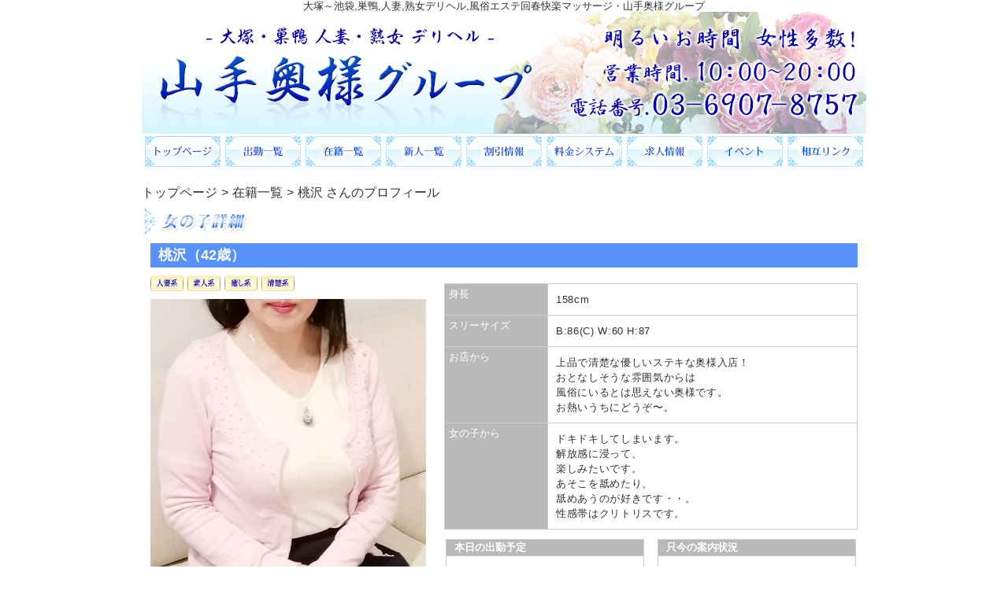

--- FILE ---
content_type: text/html; charset=UTF-8
request_url: https://yamate.cc/lady_detail.php?lady_num=39938&offset=2
body_size: 20413
content:
<!DOCTYPE html>
<html lang="ja">
<head>
<!-- Global Site Tag (gtag.js) - Google Analytics -->
<script async src="https://www.googletagmanager.com/gtag/js?id=UA-71752008-1"></script>
<script>
  window.dataLayer = window.dataLayer || [];
  function gtag(){dataLayer.push(arguments);}
  gtag('js', new Date());

  gtag('config', 'UA-71752008-1');
  gtag('config', 'G-NZRV9Q7M5Y');
</script>

<meta charset="UTF-8">
<meta name="robots" content="INDEX,FOLLOW">
<title>プロフィール | 桃沢 | 大塚～池袋・巣鴨発 風俗デリヘル 人妻・熟女 山手奥様グループ</title>
<meta name="keywords" content="大塚デリへル,巣鴨デリヘル,人妻デリヘル,デリバリーヘルス,池袋風俗,人妻風俗,熟女デリバリー">
<meta name="description" content="人妻デリヘル,熟女風俗,風俗エステ,風俗マッサージなら大塚巣鴨の山手奥様グループ。上品で清楚な普通の奥様をご紹介致します。30代,40代,50代の素人妻を厳選採用。朝から多数出勤。素敵な奥様がこんなところに・・・？いいの？">



<link rel="canonical" href="https://yamate.cc/lady_detail.php?lady_num=39938&offset=2" />


<link rel="dns-prefetch" href="//img.fpack.jp">

<link rel="alternate" media="only screen and (max-width: 640px)" href="https://yamate.cc/sp/lady_detail.php?lady_num=39938">
<link rel="alternate" media="handheld" href="https://yamate.cc/m/lady_detail.php?lady_num=39938">

<link rel="shortcut icon" href="/favicon.ico">
<link rel="stylesheet" href="/css/web/common.css?v=default">
<link rel="stylesheet" href="/css/web/lady_detail.css?v=default">
<link rel="stylesheet" href="/css/web/custom_pc.css">
<script src="https://ajax.googleapis.com/ajax/libs/jquery/1.8.2/jquery.min.js"></script>
<script src="https://cdnjs.cloudflare.com/ajax/libs/jquery-cookie/1.4.1/jquery.cookie.min.js"></script>
<script defer src="/js/web/lib/jquery.laquu.custom.js"></script>


<script defer src="/js/web/lib/slides.min.jquery.js"></script>

<script>
$(document).ready(function(){
	laquu(".topLink a").scroller( {
		speed: 300
	});
	$(".topLink a").click(function(){
		$('body,html').animate( {
			scrollTop: 0
		},800);
		return false;
	});
	laquu("#globalNav ul li a").clearOver( {
		opacity: .0,
		speed: 200
//		onHover: function(){
//			$(this).parent('li').css("background-position","0 0");
//		},
//		onOut: function(){
//			$(this).parent('li').css("background-position","0 -45px");
//		}
	});


	$("#gallary").slides( {
		// preload: true,
		generateNextPrev: false,
		generatePagination: false,
		effect: "fade",
		fadeSpeed: 500
	});


});



</script>
<!--[if lt IE 9]>
<script src="https://oss.maxcdn.com/html5shiv/3.7.2/html5shiv.min.js"></script>
<![endif]-->
<!--[if lte IE 8]>
<script src="/js/web/lib/IE9.js"></script>
<script src="/js/web/lib/DOMAssistantCompressed-2.8.1.js"></script>
<script src="/js/web/lib/selectivizr-min.js"></script>
<![endif]-->
<!--[if lte IE 6.0]>
<script src="/js/web/lib/DD_belatedPNG_0.0.8a-min.js"></script>
<script>
    DD_belatedPNG.fix('.alpha');
</script>
<![endif]-->


<link href="/rss39938.xml" rel="alternate" type="application/rss+xml" />


</head>
<body id="lady_detail" class="">


<div id="wrapper"><!-- #wrapper -->
<header id="header"><!-- #header -->
<div class="cBlock"><!-- .cBlock -->
<div id="logo"><a href="/top.php">山手奥様グループ</a></div>
<h1 class="description">大塚～池袋,巣鴨,人妻,熟女デリヘル,風俗エステ回春快楽マッサージ・山手奥様グループ</h1>
</div><!-- /.cBlock -->
</header><!-- #header -->
<div id="container" class="clearfix">
<nav id="globalNav"><!-- #globalNav -->
<div class="cBlock"><!-- .cBlock -->
<ul class="clearfix">
<li class="navTop"><a href="/top.php">TOP</a></li>
<li class="navSchedule">
<a  href="/schedule.php" target="_self">出勤一覧</a>
</li>
<li class="navLady">
<a  href="/lady.php" target="_self">在籍一覧</a>
</li>
<li class="navNewface">
<a  href="/newface.php" target="_self">新人一覧</a>
</li>
<li class="navEvent">
<a  href="/event.php" target="_self">割引情報</a>
</li>
<li class="navSystem">
<a  href="/system.php" target="_self">料金システム</a>
</li>
<li class="navRecruit">
<a  href="/recruit.php" target="_self">求人情報</a>
</li>
<li class="navFree2">
<a  href="/free.php?free_id=1309" target="_self">イベント</a>
</li>
<li class="navLink">
<a  href="/link.php" target="_self">相互リンク</a>
</li>
</ul>
</div><!-- /.cBlock -->

</nav><!-- /#globalNav -->

<div id="content" class="cBlock"><!-- #content -->

<div class="panbox">
<ul class="pan">
<li>
<a href="top.php">トップページ</a></li>
<li>
<a href="./lady.php">在籍一覧</a></li>
<li>
桃沢 さんのプロフィール</li>
</ul><!-- /.pan -->
</div><!-- /.panbox -->

<section class="w3">
<h1 class="pageTtl"><span>女の子詳細</span></h1>
<div class="inner"><!-- .inner -->

<h2 class="ladyName"><em>桃沢（42歳）</em></h2>

<div class="clearfix"><!-- .clearfix -->

<div id="side"><!-- #side -->
<p class="typeIcons">
<img src="https://img.fpack.jp/shop/yamateog/parts/icon_type16.png" alt="人妻系">
<img src="https://img.fpack.jp/shop/yamateog/parts/icon_type13.png" alt="素人系">
<img src="https://img.fpack.jp/shop/yamateog/parts/icon_type11.png" alt="癒し系">
<img src="https://img.fpack.jp/shop/yamateog/parts/icon_type09.png" alt="清楚系">
</p>

<div id="gallary" class="clearfix"><!-- #gallary -->
<ul class="slides_container">
<li><img src="https://img.fpack.jp/shop/yamateog/images/154306634566637600.jpg" alt=""></li>
<li><img src="https://img.fpack.jp/shop/yamateog/images/154306632859102900.jpg" alt=""></li>
<li><img src="https://img.fpack.jp/shop/yamateog/images/154306682471513300.jpg" alt=""></li>
<li><img src="https://img.fpack.jp/shop/yamateog/images/154306757587385100.jpg" alt=""></li>
<li><img src="https://img.fpack.jp/shop/yamateog/images/154306817534810500.jpg" alt=""></li>
<li><img src="https://img.fpack.jp/shop/yamateog/images/154307276611901900.jpg" alt=""></li>
</ul>
<ul class="pagination clearfix">
<li><a href="#"><img src="https://img.fpack.jp/shop/yamateog/images/154306634566637600.jpg" alt=""></a></li>
<li><a href="#"><img src="https://img.fpack.jp/shop/yamateog/images/154306632859102900.jpg" alt=""></a></li>
<li><a href="#"><img src="https://img.fpack.jp/shop/yamateog/images/154306682471513300.jpg" alt=""></a></li>
<li><a href="#"><img src="https://img.fpack.jp/shop/yamateog/images/154306757587385100.jpg" alt=""></a></li>
<li><a href="#"><img src="https://img.fpack.jp/shop/yamateog/images/154306817534810500.jpg" alt=""></a></li>
<li><a href="#"><img src="https://img.fpack.jp/shop/yamateog/images/154307276611901900.jpg" alt=""></a></li>
</ul>
</div><!-- #gallary -->


</div><!-- /#side -->


<div id="main"><!-- #main -->

<div class="icons clearfix"><!-- .icons -->


</div><!-- /.icons -->

<table id="profile"><!-- #profile -->
<tbody>
<tr id="lady_profile-10">
<th>身長</th>
<td colspan="3">158cm</td>
</tr>
<tr id="lady_profile-11">
<th>スリーサイズ</th>
<td colspan="3">B:86(C) W:60 H:87</td>
</tr>
<tr id="lady_profile-22116">
<th>お店から</th>
<td colspan="3">上品で清楚な優しいステキな奥様入店！<br />
おとなしそうな雰囲気からは<br />
風俗にいるとは思えない奥様です。<br />
お熱いうちにどうぞ〜。</td>
</tr>
<tr id="lady_profile-22117">
<th>女の子から</th>
<td colspan="3">ドキドキしてしまいます。<br />
解放感に浸って、<br />
楽しみたいです。<br />
あそこを舐めたり、<br />
舐めあうのが好きです・・。<br />
性感帯はクリトリスです。</td>
</tr>






</tbody>
</table><!-- /#profile -->


<ul id="status" class="clearfix"><!-- #status -->
<li class="status-today">
<h3 class="subTtl"><span>本日の出勤予定</span></h3>
<div class="inner">
<span style="height: 13px;">　</span>
</div>
</li>
<li class="status-realtime">
<h3 class="subTtl"><span>只今の案内状況</span></h3>
<div class="inner">
<span style="height: 13px;">　</span>
</div>
</li>
</ul><!-- /#status -->

<div id="schedule_content">
<table id="schedule"><!-- #schedule -->
<thead>
<tr class="subTtl">
<th>01/29(木)</th>
<th>01/30(金)</th>
<th class="sat">01/31(土)</th>
<th class="sun">02/01(日)</th>
</tr>
</thead>
<tbody>
<tr>
<td>
<small class="comment">　</small></td>
<td class="sun">
<small class="comment">　</small></td>
<td class="sun">
<small class="comment">　</small></td>
<td class="sun">
<small class="comment">　</small></td>
</tr>
</tbody>
</table><!-- /#schedule -->

<ul class="pager mt10 mb10">
<li><a href="./lady_detail.php?lady_num=39938&amp;offset=0">8日戻る</a></li>
<li><a href="./lady_detail.php?lady_num=39938&amp;offset=1">4日戻る</a></li>
<li><a href="./lady_detail.php?lady_num=39938">本日</a></li>
<li><a href="./lady_detail.php?lady_num=39938&amp;offset=3">4日進む</a></li>
<li><a href="./lady_detail.php?lady_num=39938&amp;offset=4">8日進む</a></li>
<br />
</ul>
</div>





<section class="ladyMovie">
<h1 class="subTtl"><span>女性動画</span></h1>
<div class="inner"><!-- .inner -->

<div class="playerBox">
<div class="player"><!-- #player -->
<video id="movie" class="video-js vjs-default-skin" controls preload="auto" width="190" height="143" poster="https://s3tokyo.fooclip.tv/movie/FP_yamateog/43cc7cf60d4afc3453aa52d926cd2090/image.jpg?1543071578" data-setup=''>
<source src="https://s3tokyo.fooclip.tv/movie/FP_yamateog/43cc7cf60d4afc3453aa52d926cd2090/pc.mp4" type="video/mp4">
</video>
</div><!-- /#player -->
<div class="movieComment">
ソソルよだれボディ〜の桃沢さん電撃入店！お熱いうちにどうぞ。<br />
山手奥様グループ　桃沢奥様の動画公開です。
</div><!-- end .movieComment -->
</div><!-- end .playerBox -->

<p class="moreLink"><a href="./movie.php?lady_num=39938&amp;sort=open_day_desc">関連動画</a></p>
</div><!-- end .inner -->
</section><!-- end #ladyMovie -->





</div><!-- /#main -->



</div><!-- /.clearfix -->

<ul id="nextPrev" class="clearfix"><!-- #nextPrev -->
<li class="prevLady"><a href="./lady_detail.php?lady_num=104588">前の女性</a></li>
<li class="nextLady"><a href="./lady_detail.php?lady_num=34546">次の女性</a></li>
</ul><!-- /#nextPrev -->

<p class="topLink mb10"><a href="#header">ページTOPへ</a></p>

</div><!-- /.inner -->
</section>

</div><!-- /#content -->

<script type="text/javascript"></script>


</div><!-- /#container -->


<footer id="footer"><!-- #footer -->
<div class="cBlock"><!-- .cBlock -->

<ul id="footNav"><!-- #footNav -->
<li><a href="./top.php">TOP</a></li>
<li><a  href="/schedule.php" target="_self">出勤一覧</a></li>
<li><a  href="/lady.php" target="_self">在籍一覧</a></li>
<li><a  href="/newface.php" target="_self">新人一覧</a></li>
<li><a  href="/event.php" target="_self">割引情報</a></li>
<li><a  href="/system.php" target="_self">料金システム</a></li>
<li><a  href="/recruit.php" target="_self">求人情報</a></li>
<li><a  href="/free.php?free_id=1309" target="_self">イベント</a></li>
<li><a  href="/link.php" target="_self">相互リンク</a></li>
</ul><!-- /#footNav -->




<p class="copyR">Copyright&copy; 大塚～池袋,巣鴨,デリヘル,風俗エステ回春性感マッサージ,人妻・熟女・山手奥様グループ All rights reserved.</p>

</div><!-- /.cBlock -->
</footer><!-- /#footer -->


</div><!-- /#wrapper -->
<script type="text/javascript" src="/js/web/custom.js"></script>
<link href="https://cdn.jsdelivr.net/npm/select2@4.1.0-rc.0/dist/css/select2.min.css" rel="stylesheet" />
<script src="https://cdn.jsdelivr.net/npm/select2@4.1.0-rc.0/dist/js/select2.min.js"></script>
<script>
    $(document).ready(function() {
    $('.select2-js').select2();
});
</script>
<script type="text/javascript">
$(function(){
  var pW,pH;
  var newimg=newImg();
  var timer = setInterval(function(){
   if(newimg.complete){
     pW=(newimg.width);
     pH=(newimg.height);
     complete();
     clearInterval(timer);
   }
  },100);
  function complete(){
    if(pH != 45){
      $("#globalNav ul li").css("height",pH+"px");
      $("#globalNav ul li a").css("height",pH+"px");
    }
  }
});

function newImg() {
  newImg = new Image();
  newImg.src = $("#globalNav ul li.navTop a").css("background-image").replace(/^url|["()]/g, '')
  return newImg;
}



$(function() {
    $('.navFavorite').click(function() {
        if (window.sidebar && window.sidebar.addPanel) { // Mozilla Firefox Bookmark
            window.sidebar.addPanel(document.title,window.location.href,'');
        } else if(window.external && ('AddFavorite' in window.external)) { // IE Favorite
            window.external.AddFavorite(location.href,document.title);
        } else if(window.opera && window.print) { // Opera Hotlist
            this.title=document.title;
            return true;
        } else { // webkit - safari/chrome
            alert('ブラウザ付属のブックマーク機能をご利用ください。' + (navigator.userAgent.toLowerCase().indexOf('mac') != - 1 ? '【 Command 】' : '【 Ctrl 】') + ' + 【 D 】ボタンを押すとブックマークできます。');
        }
    });
});






</script>

<script src="https://www.google.com/recaptcha/api.js?render=6Lf7vsgZAAAAAHTHfNvg_GU1yme2t_rH3BlKCYPZ"></script>
<script>
$(function(){
  $('form.recaptcha_form').submit(function(e){
    e.preventDefault();
    var form=$(this);
    grecaptcha.ready(function(){
      try{
        grecaptcha.execute('6Lf7vsgZAAAAAHTHfNvg_GU1yme2t_rH3BlKCYPZ',{action:'submit'}).then(function(token){
          var name=$(form).data('dynamic')==1?'post[recaptcha_token]':'recaptcha_token';
          $('<input>').attr( {'type':'hidden','name':name,'value':token}).appendTo(form);
          $(form).unbind().submit();
        });
      }catch(e){
        console.error(e.message);
        alert('エラーが発生しました')
      }
    });
  });
});
</script>

<script type="text/javascript">function fpIsValidJSONObject(val){return val !==null && typeof val==='object' && !Array.isArray(val);}function fpContinuousURLSearchParams(additionalParams={},includeParamNames=[]){if(!fpIsValidJSONObject(additionalParams)|| !Array.isArray(includeParamNames)){return false;}const p={};for(var[k,v]of new URLSearchParams(location.search)){if(includeParamNames.includes(k)){if(v){p[k]=v;}}}for(var[k,v]of Object.entries(additionalParams)){p[k]=v;}return new URLSearchParams(p);}function fpContinuousURL(additionalParams={},includeParamNames=[]){const u=new URL(location).pathname;const q=fpContinuousURLSearchParams(additionalParams,includeParamNames);if(q===false){return u;}return q.toString()? `${u}?${q}`:u;}const fpFetch=async(config,onSuccess=()=>{},onFail=()=>{})=>{(async()=>{try{const response=await fetch(config.url,config.params);const contentType=response.headers.get('Content-Type');if(!contentType.includes('application/json')){let errors={request:config,response:{},};['status','statusText','url','redirected','type',].forEach((name)=>{errors.response[name]=response[name];});errors.response.headers={};for(let[k,v]of response.headers){errors.response.headers[k]=v;}errors.response.body=await response.text();fpErrorReport(new Error('Invalid json response by fetch',{cause:errors}));onFail({errors:['エラーが発生しました'],});return;}const json=await response.json();if(response.ok){fpCLog(json);onSuccess(json);}else{fpCError(json);onFail(json);}}catch(e){fpErrorReport(e);}})();};const fpFetchPostWithParams=async(config,onSuccess=()=>{},onFail=()=>{})=>{config=config ||{};config.params=config.params ||{};config.params['method']='post';config.params.headers=config.params.headers ||{};config.params['headers']['Content-Type']='application/x-www-form-urlencoded';config.params['body']=new URLSearchParams(config.query).toString();await fpFetch(config,onSuccess,onFail);};const fpFetchPostWithJson=async(config,onSuccess=()=>{},onFail=()=>{})=>{config=config ||{};config.params=config.params ||{};config.params['method']='post';config.params.headers=config.params.headers ||{};config.params['headers']['Content-Type']='application/json';config.params['body']=JSON.stringify(config.body);await fpFetch(config,onSuccess,onFail);};const fpErrorReport=async(error)=>{fpCError(error);const context={};for(let[k,v]of Object.entries({'document.title':()=>document.title,'window.location.href':()=>window.location.href,'document.referrer':()=>document.referrer,'navigator.userAgent':()=>navigator.userAgent,'navigator.language':()=>navigator.language,'window.innerWidth':()=>window.innerWidth,'window.innerHeight':()=>window.innerHeight,'document.activeElement':()=>document.activeElement,'document.visibilityState':()=>document.visibilityState,'navigator.platform':()=>navigator.platform,'navigator.hardwareConcurrency':()=>navigator.hardwareConcurrency,'navigator.connection.effectiveType':()=>navigator.connection.effectiveType,'navigator.onLine':()=>navigator.onLine,'performance.memory':()=>performance.memory,'navigator.deviceMemory':()=>navigator.deviceMemory,'measureUserAgentSpecificMemory()':()=>measureUserAgentSpecificMemory(),'performance.now()':()=>performance.now(),'date':()=>new Date().toISOString(),'window.history.length':()=>window.history.length,'sessionStorage':()=>sessionStorage,})){try{context[k]=v();}catch(e){}}let payload={name:error.name,message:error.message,cause:error.cause,stack:error.stack,context:context,};const headers={...fptokenheads(),'Content-Type':'application/json',};if(crypto.subtle){payload=JSON.stringify({type:2,data:await fpencrypt(payload,decodeURIComponent(Object.values(headers)[0])),});}else{payload=JSON.stringify({type:1,data:payload,});}await fetch('/api/collect/',{method:'post',headers:headers,body:payload,});};const fpCLog=(...args)=>{};const fpCError=(...args)=>{};const fpencrypt=async(payload,password)=>{const salt=crypto.getRandomValues(new Uint8Array(16));const iv=crypto.getRandomValues(new Uint8Array(12));const encoder=new TextEncoder();const bytes=new Uint8Array(await crypto.subtle.encrypt({name:'AES-GCM',iv},await crypto.subtle.deriveKey({name:'PBKDF2',salt,iterations:Number('100000'),hash:'SHA-256',},await crypto.subtle.importKey('raw',encoder.encode(password),{name:'PBKDF2',},false,['deriveKey',]),{name:'AES-GCM',length:256,},true,['encrypt','decrypt',]),encoder.encode(JSON.stringify(payload))));const enc=bytes.slice(0,-16);const tag=bytes.slice(-16);return{s:btoa(String.fromCharCode(...salt)),i:btoa(String.fromCharCode(...iv)),e:btoa(String.fromCharCode(...enc)),t:btoa(String.fromCharCode(...tag))};};const fpgenid=()=>{const r=(n)=>[...Array(n)].reduce((a)=>a+((Math.random()*16)| 0).toString(16),'');const s=()=>((Math.random()*16)| 0 & 0x3 | 0x8).toString(16);return[r(8),r(4),'4'+r(3),s()+r(3),r(12)].join('-');};if(!document.cookie.includes('SEC')){document.cookie=`SEC=${fpgenid()};path=/;`;}const fptokenheads=()=>{return{'x-csrf-token':(document.cookie.split('; ').find(v=>v.startsWith(`TOKEN=`))?? '=').split('=')[1],};};const fpdetectdevice=()=>{const ua=navigator.userAgent.toLowerCase();const touch="ontouchstart" in window || navigator.maxTouchPoints>0;const width=window.innerWidth;fpCLog({ua:ua,maxTouchPoints:navigator.maxTouchPoints,touch:touch,width:width,});if(['docomo','kddi','softbank','vodafone','j-phone','mot-',].some(v=>ua.includes(v))){return 'fp';}if((touch && width<=640)||['iphone','ipod','android','blackberry','windows phone','mobile',].some(v=>ua.includes(v))){return 'sp';}return 'pc';};$('.twitter[data-xid][data-xid!=""]').not(':has(a)').each(function(){$(this).wrap(`<a href="https://x.com/${$(this).data('xid')}/" target="_blank" rel="noopener"></a>`);});$(function(){var dt='dtimg-';$('[id^="'+dt+'"]').live('click',function(){var id=$(this).attr('id').replace(dt,'');var url=null;if($(this).attr('src')){url=encodeURIComponent($(this).attr('src'));}else if($(this).find('img').attr('src')){url=encodeURIComponent($(this).find('img').attr('src'));}if(id && url){var p={};for(var[k,v]of new URL(location).searchParams){p[k]=v;}$.ajax({type:'get',url:'/api/dt/',data:Object.assign({id:id,url:url,},p),}).then(function(data){},function(data){try{var err=JSON.parse(data.responseText).errors;}catch(e){var err=data.responseText;}});}return true;});});</script>



</body>
</html>


--- FILE ---
content_type: text/html; charset=utf-8
request_url: https://www.google.com/recaptcha/api2/anchor?ar=1&k=6Lf7vsgZAAAAAHTHfNvg_GU1yme2t_rH3BlKCYPZ&co=aHR0cHM6Ly95YW1hdGUuY2M6NDQz&hl=en&v=PoyoqOPhxBO7pBk68S4YbpHZ&size=invisible&anchor-ms=20000&execute-ms=30000&cb=svisfbv4qp8t
body_size: 48628
content:
<!DOCTYPE HTML><html dir="ltr" lang="en"><head><meta http-equiv="Content-Type" content="text/html; charset=UTF-8">
<meta http-equiv="X-UA-Compatible" content="IE=edge">
<title>reCAPTCHA</title>
<style type="text/css">
/* cyrillic-ext */
@font-face {
  font-family: 'Roboto';
  font-style: normal;
  font-weight: 400;
  font-stretch: 100%;
  src: url(//fonts.gstatic.com/s/roboto/v48/KFO7CnqEu92Fr1ME7kSn66aGLdTylUAMa3GUBHMdazTgWw.woff2) format('woff2');
  unicode-range: U+0460-052F, U+1C80-1C8A, U+20B4, U+2DE0-2DFF, U+A640-A69F, U+FE2E-FE2F;
}
/* cyrillic */
@font-face {
  font-family: 'Roboto';
  font-style: normal;
  font-weight: 400;
  font-stretch: 100%;
  src: url(//fonts.gstatic.com/s/roboto/v48/KFO7CnqEu92Fr1ME7kSn66aGLdTylUAMa3iUBHMdazTgWw.woff2) format('woff2');
  unicode-range: U+0301, U+0400-045F, U+0490-0491, U+04B0-04B1, U+2116;
}
/* greek-ext */
@font-face {
  font-family: 'Roboto';
  font-style: normal;
  font-weight: 400;
  font-stretch: 100%;
  src: url(//fonts.gstatic.com/s/roboto/v48/KFO7CnqEu92Fr1ME7kSn66aGLdTylUAMa3CUBHMdazTgWw.woff2) format('woff2');
  unicode-range: U+1F00-1FFF;
}
/* greek */
@font-face {
  font-family: 'Roboto';
  font-style: normal;
  font-weight: 400;
  font-stretch: 100%;
  src: url(//fonts.gstatic.com/s/roboto/v48/KFO7CnqEu92Fr1ME7kSn66aGLdTylUAMa3-UBHMdazTgWw.woff2) format('woff2');
  unicode-range: U+0370-0377, U+037A-037F, U+0384-038A, U+038C, U+038E-03A1, U+03A3-03FF;
}
/* math */
@font-face {
  font-family: 'Roboto';
  font-style: normal;
  font-weight: 400;
  font-stretch: 100%;
  src: url(//fonts.gstatic.com/s/roboto/v48/KFO7CnqEu92Fr1ME7kSn66aGLdTylUAMawCUBHMdazTgWw.woff2) format('woff2');
  unicode-range: U+0302-0303, U+0305, U+0307-0308, U+0310, U+0312, U+0315, U+031A, U+0326-0327, U+032C, U+032F-0330, U+0332-0333, U+0338, U+033A, U+0346, U+034D, U+0391-03A1, U+03A3-03A9, U+03B1-03C9, U+03D1, U+03D5-03D6, U+03F0-03F1, U+03F4-03F5, U+2016-2017, U+2034-2038, U+203C, U+2040, U+2043, U+2047, U+2050, U+2057, U+205F, U+2070-2071, U+2074-208E, U+2090-209C, U+20D0-20DC, U+20E1, U+20E5-20EF, U+2100-2112, U+2114-2115, U+2117-2121, U+2123-214F, U+2190, U+2192, U+2194-21AE, U+21B0-21E5, U+21F1-21F2, U+21F4-2211, U+2213-2214, U+2216-22FF, U+2308-230B, U+2310, U+2319, U+231C-2321, U+2336-237A, U+237C, U+2395, U+239B-23B7, U+23D0, U+23DC-23E1, U+2474-2475, U+25AF, U+25B3, U+25B7, U+25BD, U+25C1, U+25CA, U+25CC, U+25FB, U+266D-266F, U+27C0-27FF, U+2900-2AFF, U+2B0E-2B11, U+2B30-2B4C, U+2BFE, U+3030, U+FF5B, U+FF5D, U+1D400-1D7FF, U+1EE00-1EEFF;
}
/* symbols */
@font-face {
  font-family: 'Roboto';
  font-style: normal;
  font-weight: 400;
  font-stretch: 100%;
  src: url(//fonts.gstatic.com/s/roboto/v48/KFO7CnqEu92Fr1ME7kSn66aGLdTylUAMaxKUBHMdazTgWw.woff2) format('woff2');
  unicode-range: U+0001-000C, U+000E-001F, U+007F-009F, U+20DD-20E0, U+20E2-20E4, U+2150-218F, U+2190, U+2192, U+2194-2199, U+21AF, U+21E6-21F0, U+21F3, U+2218-2219, U+2299, U+22C4-22C6, U+2300-243F, U+2440-244A, U+2460-24FF, U+25A0-27BF, U+2800-28FF, U+2921-2922, U+2981, U+29BF, U+29EB, U+2B00-2BFF, U+4DC0-4DFF, U+FFF9-FFFB, U+10140-1018E, U+10190-1019C, U+101A0, U+101D0-101FD, U+102E0-102FB, U+10E60-10E7E, U+1D2C0-1D2D3, U+1D2E0-1D37F, U+1F000-1F0FF, U+1F100-1F1AD, U+1F1E6-1F1FF, U+1F30D-1F30F, U+1F315, U+1F31C, U+1F31E, U+1F320-1F32C, U+1F336, U+1F378, U+1F37D, U+1F382, U+1F393-1F39F, U+1F3A7-1F3A8, U+1F3AC-1F3AF, U+1F3C2, U+1F3C4-1F3C6, U+1F3CA-1F3CE, U+1F3D4-1F3E0, U+1F3ED, U+1F3F1-1F3F3, U+1F3F5-1F3F7, U+1F408, U+1F415, U+1F41F, U+1F426, U+1F43F, U+1F441-1F442, U+1F444, U+1F446-1F449, U+1F44C-1F44E, U+1F453, U+1F46A, U+1F47D, U+1F4A3, U+1F4B0, U+1F4B3, U+1F4B9, U+1F4BB, U+1F4BF, U+1F4C8-1F4CB, U+1F4D6, U+1F4DA, U+1F4DF, U+1F4E3-1F4E6, U+1F4EA-1F4ED, U+1F4F7, U+1F4F9-1F4FB, U+1F4FD-1F4FE, U+1F503, U+1F507-1F50B, U+1F50D, U+1F512-1F513, U+1F53E-1F54A, U+1F54F-1F5FA, U+1F610, U+1F650-1F67F, U+1F687, U+1F68D, U+1F691, U+1F694, U+1F698, U+1F6AD, U+1F6B2, U+1F6B9-1F6BA, U+1F6BC, U+1F6C6-1F6CF, U+1F6D3-1F6D7, U+1F6E0-1F6EA, U+1F6F0-1F6F3, U+1F6F7-1F6FC, U+1F700-1F7FF, U+1F800-1F80B, U+1F810-1F847, U+1F850-1F859, U+1F860-1F887, U+1F890-1F8AD, U+1F8B0-1F8BB, U+1F8C0-1F8C1, U+1F900-1F90B, U+1F93B, U+1F946, U+1F984, U+1F996, U+1F9E9, U+1FA00-1FA6F, U+1FA70-1FA7C, U+1FA80-1FA89, U+1FA8F-1FAC6, U+1FACE-1FADC, U+1FADF-1FAE9, U+1FAF0-1FAF8, U+1FB00-1FBFF;
}
/* vietnamese */
@font-face {
  font-family: 'Roboto';
  font-style: normal;
  font-weight: 400;
  font-stretch: 100%;
  src: url(//fonts.gstatic.com/s/roboto/v48/KFO7CnqEu92Fr1ME7kSn66aGLdTylUAMa3OUBHMdazTgWw.woff2) format('woff2');
  unicode-range: U+0102-0103, U+0110-0111, U+0128-0129, U+0168-0169, U+01A0-01A1, U+01AF-01B0, U+0300-0301, U+0303-0304, U+0308-0309, U+0323, U+0329, U+1EA0-1EF9, U+20AB;
}
/* latin-ext */
@font-face {
  font-family: 'Roboto';
  font-style: normal;
  font-weight: 400;
  font-stretch: 100%;
  src: url(//fonts.gstatic.com/s/roboto/v48/KFO7CnqEu92Fr1ME7kSn66aGLdTylUAMa3KUBHMdazTgWw.woff2) format('woff2');
  unicode-range: U+0100-02BA, U+02BD-02C5, U+02C7-02CC, U+02CE-02D7, U+02DD-02FF, U+0304, U+0308, U+0329, U+1D00-1DBF, U+1E00-1E9F, U+1EF2-1EFF, U+2020, U+20A0-20AB, U+20AD-20C0, U+2113, U+2C60-2C7F, U+A720-A7FF;
}
/* latin */
@font-face {
  font-family: 'Roboto';
  font-style: normal;
  font-weight: 400;
  font-stretch: 100%;
  src: url(//fonts.gstatic.com/s/roboto/v48/KFO7CnqEu92Fr1ME7kSn66aGLdTylUAMa3yUBHMdazQ.woff2) format('woff2');
  unicode-range: U+0000-00FF, U+0131, U+0152-0153, U+02BB-02BC, U+02C6, U+02DA, U+02DC, U+0304, U+0308, U+0329, U+2000-206F, U+20AC, U+2122, U+2191, U+2193, U+2212, U+2215, U+FEFF, U+FFFD;
}
/* cyrillic-ext */
@font-face {
  font-family: 'Roboto';
  font-style: normal;
  font-weight: 500;
  font-stretch: 100%;
  src: url(//fonts.gstatic.com/s/roboto/v48/KFO7CnqEu92Fr1ME7kSn66aGLdTylUAMa3GUBHMdazTgWw.woff2) format('woff2');
  unicode-range: U+0460-052F, U+1C80-1C8A, U+20B4, U+2DE0-2DFF, U+A640-A69F, U+FE2E-FE2F;
}
/* cyrillic */
@font-face {
  font-family: 'Roboto';
  font-style: normal;
  font-weight: 500;
  font-stretch: 100%;
  src: url(//fonts.gstatic.com/s/roboto/v48/KFO7CnqEu92Fr1ME7kSn66aGLdTylUAMa3iUBHMdazTgWw.woff2) format('woff2');
  unicode-range: U+0301, U+0400-045F, U+0490-0491, U+04B0-04B1, U+2116;
}
/* greek-ext */
@font-face {
  font-family: 'Roboto';
  font-style: normal;
  font-weight: 500;
  font-stretch: 100%;
  src: url(//fonts.gstatic.com/s/roboto/v48/KFO7CnqEu92Fr1ME7kSn66aGLdTylUAMa3CUBHMdazTgWw.woff2) format('woff2');
  unicode-range: U+1F00-1FFF;
}
/* greek */
@font-face {
  font-family: 'Roboto';
  font-style: normal;
  font-weight: 500;
  font-stretch: 100%;
  src: url(//fonts.gstatic.com/s/roboto/v48/KFO7CnqEu92Fr1ME7kSn66aGLdTylUAMa3-UBHMdazTgWw.woff2) format('woff2');
  unicode-range: U+0370-0377, U+037A-037F, U+0384-038A, U+038C, U+038E-03A1, U+03A3-03FF;
}
/* math */
@font-face {
  font-family: 'Roboto';
  font-style: normal;
  font-weight: 500;
  font-stretch: 100%;
  src: url(//fonts.gstatic.com/s/roboto/v48/KFO7CnqEu92Fr1ME7kSn66aGLdTylUAMawCUBHMdazTgWw.woff2) format('woff2');
  unicode-range: U+0302-0303, U+0305, U+0307-0308, U+0310, U+0312, U+0315, U+031A, U+0326-0327, U+032C, U+032F-0330, U+0332-0333, U+0338, U+033A, U+0346, U+034D, U+0391-03A1, U+03A3-03A9, U+03B1-03C9, U+03D1, U+03D5-03D6, U+03F0-03F1, U+03F4-03F5, U+2016-2017, U+2034-2038, U+203C, U+2040, U+2043, U+2047, U+2050, U+2057, U+205F, U+2070-2071, U+2074-208E, U+2090-209C, U+20D0-20DC, U+20E1, U+20E5-20EF, U+2100-2112, U+2114-2115, U+2117-2121, U+2123-214F, U+2190, U+2192, U+2194-21AE, U+21B0-21E5, U+21F1-21F2, U+21F4-2211, U+2213-2214, U+2216-22FF, U+2308-230B, U+2310, U+2319, U+231C-2321, U+2336-237A, U+237C, U+2395, U+239B-23B7, U+23D0, U+23DC-23E1, U+2474-2475, U+25AF, U+25B3, U+25B7, U+25BD, U+25C1, U+25CA, U+25CC, U+25FB, U+266D-266F, U+27C0-27FF, U+2900-2AFF, U+2B0E-2B11, U+2B30-2B4C, U+2BFE, U+3030, U+FF5B, U+FF5D, U+1D400-1D7FF, U+1EE00-1EEFF;
}
/* symbols */
@font-face {
  font-family: 'Roboto';
  font-style: normal;
  font-weight: 500;
  font-stretch: 100%;
  src: url(//fonts.gstatic.com/s/roboto/v48/KFO7CnqEu92Fr1ME7kSn66aGLdTylUAMaxKUBHMdazTgWw.woff2) format('woff2');
  unicode-range: U+0001-000C, U+000E-001F, U+007F-009F, U+20DD-20E0, U+20E2-20E4, U+2150-218F, U+2190, U+2192, U+2194-2199, U+21AF, U+21E6-21F0, U+21F3, U+2218-2219, U+2299, U+22C4-22C6, U+2300-243F, U+2440-244A, U+2460-24FF, U+25A0-27BF, U+2800-28FF, U+2921-2922, U+2981, U+29BF, U+29EB, U+2B00-2BFF, U+4DC0-4DFF, U+FFF9-FFFB, U+10140-1018E, U+10190-1019C, U+101A0, U+101D0-101FD, U+102E0-102FB, U+10E60-10E7E, U+1D2C0-1D2D3, U+1D2E0-1D37F, U+1F000-1F0FF, U+1F100-1F1AD, U+1F1E6-1F1FF, U+1F30D-1F30F, U+1F315, U+1F31C, U+1F31E, U+1F320-1F32C, U+1F336, U+1F378, U+1F37D, U+1F382, U+1F393-1F39F, U+1F3A7-1F3A8, U+1F3AC-1F3AF, U+1F3C2, U+1F3C4-1F3C6, U+1F3CA-1F3CE, U+1F3D4-1F3E0, U+1F3ED, U+1F3F1-1F3F3, U+1F3F5-1F3F7, U+1F408, U+1F415, U+1F41F, U+1F426, U+1F43F, U+1F441-1F442, U+1F444, U+1F446-1F449, U+1F44C-1F44E, U+1F453, U+1F46A, U+1F47D, U+1F4A3, U+1F4B0, U+1F4B3, U+1F4B9, U+1F4BB, U+1F4BF, U+1F4C8-1F4CB, U+1F4D6, U+1F4DA, U+1F4DF, U+1F4E3-1F4E6, U+1F4EA-1F4ED, U+1F4F7, U+1F4F9-1F4FB, U+1F4FD-1F4FE, U+1F503, U+1F507-1F50B, U+1F50D, U+1F512-1F513, U+1F53E-1F54A, U+1F54F-1F5FA, U+1F610, U+1F650-1F67F, U+1F687, U+1F68D, U+1F691, U+1F694, U+1F698, U+1F6AD, U+1F6B2, U+1F6B9-1F6BA, U+1F6BC, U+1F6C6-1F6CF, U+1F6D3-1F6D7, U+1F6E0-1F6EA, U+1F6F0-1F6F3, U+1F6F7-1F6FC, U+1F700-1F7FF, U+1F800-1F80B, U+1F810-1F847, U+1F850-1F859, U+1F860-1F887, U+1F890-1F8AD, U+1F8B0-1F8BB, U+1F8C0-1F8C1, U+1F900-1F90B, U+1F93B, U+1F946, U+1F984, U+1F996, U+1F9E9, U+1FA00-1FA6F, U+1FA70-1FA7C, U+1FA80-1FA89, U+1FA8F-1FAC6, U+1FACE-1FADC, U+1FADF-1FAE9, U+1FAF0-1FAF8, U+1FB00-1FBFF;
}
/* vietnamese */
@font-face {
  font-family: 'Roboto';
  font-style: normal;
  font-weight: 500;
  font-stretch: 100%;
  src: url(//fonts.gstatic.com/s/roboto/v48/KFO7CnqEu92Fr1ME7kSn66aGLdTylUAMa3OUBHMdazTgWw.woff2) format('woff2');
  unicode-range: U+0102-0103, U+0110-0111, U+0128-0129, U+0168-0169, U+01A0-01A1, U+01AF-01B0, U+0300-0301, U+0303-0304, U+0308-0309, U+0323, U+0329, U+1EA0-1EF9, U+20AB;
}
/* latin-ext */
@font-face {
  font-family: 'Roboto';
  font-style: normal;
  font-weight: 500;
  font-stretch: 100%;
  src: url(//fonts.gstatic.com/s/roboto/v48/KFO7CnqEu92Fr1ME7kSn66aGLdTylUAMa3KUBHMdazTgWw.woff2) format('woff2');
  unicode-range: U+0100-02BA, U+02BD-02C5, U+02C7-02CC, U+02CE-02D7, U+02DD-02FF, U+0304, U+0308, U+0329, U+1D00-1DBF, U+1E00-1E9F, U+1EF2-1EFF, U+2020, U+20A0-20AB, U+20AD-20C0, U+2113, U+2C60-2C7F, U+A720-A7FF;
}
/* latin */
@font-face {
  font-family: 'Roboto';
  font-style: normal;
  font-weight: 500;
  font-stretch: 100%;
  src: url(//fonts.gstatic.com/s/roboto/v48/KFO7CnqEu92Fr1ME7kSn66aGLdTylUAMa3yUBHMdazQ.woff2) format('woff2');
  unicode-range: U+0000-00FF, U+0131, U+0152-0153, U+02BB-02BC, U+02C6, U+02DA, U+02DC, U+0304, U+0308, U+0329, U+2000-206F, U+20AC, U+2122, U+2191, U+2193, U+2212, U+2215, U+FEFF, U+FFFD;
}
/* cyrillic-ext */
@font-face {
  font-family: 'Roboto';
  font-style: normal;
  font-weight: 900;
  font-stretch: 100%;
  src: url(//fonts.gstatic.com/s/roboto/v48/KFO7CnqEu92Fr1ME7kSn66aGLdTylUAMa3GUBHMdazTgWw.woff2) format('woff2');
  unicode-range: U+0460-052F, U+1C80-1C8A, U+20B4, U+2DE0-2DFF, U+A640-A69F, U+FE2E-FE2F;
}
/* cyrillic */
@font-face {
  font-family: 'Roboto';
  font-style: normal;
  font-weight: 900;
  font-stretch: 100%;
  src: url(//fonts.gstatic.com/s/roboto/v48/KFO7CnqEu92Fr1ME7kSn66aGLdTylUAMa3iUBHMdazTgWw.woff2) format('woff2');
  unicode-range: U+0301, U+0400-045F, U+0490-0491, U+04B0-04B1, U+2116;
}
/* greek-ext */
@font-face {
  font-family: 'Roboto';
  font-style: normal;
  font-weight: 900;
  font-stretch: 100%;
  src: url(//fonts.gstatic.com/s/roboto/v48/KFO7CnqEu92Fr1ME7kSn66aGLdTylUAMa3CUBHMdazTgWw.woff2) format('woff2');
  unicode-range: U+1F00-1FFF;
}
/* greek */
@font-face {
  font-family: 'Roboto';
  font-style: normal;
  font-weight: 900;
  font-stretch: 100%;
  src: url(//fonts.gstatic.com/s/roboto/v48/KFO7CnqEu92Fr1ME7kSn66aGLdTylUAMa3-UBHMdazTgWw.woff2) format('woff2');
  unicode-range: U+0370-0377, U+037A-037F, U+0384-038A, U+038C, U+038E-03A1, U+03A3-03FF;
}
/* math */
@font-face {
  font-family: 'Roboto';
  font-style: normal;
  font-weight: 900;
  font-stretch: 100%;
  src: url(//fonts.gstatic.com/s/roboto/v48/KFO7CnqEu92Fr1ME7kSn66aGLdTylUAMawCUBHMdazTgWw.woff2) format('woff2');
  unicode-range: U+0302-0303, U+0305, U+0307-0308, U+0310, U+0312, U+0315, U+031A, U+0326-0327, U+032C, U+032F-0330, U+0332-0333, U+0338, U+033A, U+0346, U+034D, U+0391-03A1, U+03A3-03A9, U+03B1-03C9, U+03D1, U+03D5-03D6, U+03F0-03F1, U+03F4-03F5, U+2016-2017, U+2034-2038, U+203C, U+2040, U+2043, U+2047, U+2050, U+2057, U+205F, U+2070-2071, U+2074-208E, U+2090-209C, U+20D0-20DC, U+20E1, U+20E5-20EF, U+2100-2112, U+2114-2115, U+2117-2121, U+2123-214F, U+2190, U+2192, U+2194-21AE, U+21B0-21E5, U+21F1-21F2, U+21F4-2211, U+2213-2214, U+2216-22FF, U+2308-230B, U+2310, U+2319, U+231C-2321, U+2336-237A, U+237C, U+2395, U+239B-23B7, U+23D0, U+23DC-23E1, U+2474-2475, U+25AF, U+25B3, U+25B7, U+25BD, U+25C1, U+25CA, U+25CC, U+25FB, U+266D-266F, U+27C0-27FF, U+2900-2AFF, U+2B0E-2B11, U+2B30-2B4C, U+2BFE, U+3030, U+FF5B, U+FF5D, U+1D400-1D7FF, U+1EE00-1EEFF;
}
/* symbols */
@font-face {
  font-family: 'Roboto';
  font-style: normal;
  font-weight: 900;
  font-stretch: 100%;
  src: url(//fonts.gstatic.com/s/roboto/v48/KFO7CnqEu92Fr1ME7kSn66aGLdTylUAMaxKUBHMdazTgWw.woff2) format('woff2');
  unicode-range: U+0001-000C, U+000E-001F, U+007F-009F, U+20DD-20E0, U+20E2-20E4, U+2150-218F, U+2190, U+2192, U+2194-2199, U+21AF, U+21E6-21F0, U+21F3, U+2218-2219, U+2299, U+22C4-22C6, U+2300-243F, U+2440-244A, U+2460-24FF, U+25A0-27BF, U+2800-28FF, U+2921-2922, U+2981, U+29BF, U+29EB, U+2B00-2BFF, U+4DC0-4DFF, U+FFF9-FFFB, U+10140-1018E, U+10190-1019C, U+101A0, U+101D0-101FD, U+102E0-102FB, U+10E60-10E7E, U+1D2C0-1D2D3, U+1D2E0-1D37F, U+1F000-1F0FF, U+1F100-1F1AD, U+1F1E6-1F1FF, U+1F30D-1F30F, U+1F315, U+1F31C, U+1F31E, U+1F320-1F32C, U+1F336, U+1F378, U+1F37D, U+1F382, U+1F393-1F39F, U+1F3A7-1F3A8, U+1F3AC-1F3AF, U+1F3C2, U+1F3C4-1F3C6, U+1F3CA-1F3CE, U+1F3D4-1F3E0, U+1F3ED, U+1F3F1-1F3F3, U+1F3F5-1F3F7, U+1F408, U+1F415, U+1F41F, U+1F426, U+1F43F, U+1F441-1F442, U+1F444, U+1F446-1F449, U+1F44C-1F44E, U+1F453, U+1F46A, U+1F47D, U+1F4A3, U+1F4B0, U+1F4B3, U+1F4B9, U+1F4BB, U+1F4BF, U+1F4C8-1F4CB, U+1F4D6, U+1F4DA, U+1F4DF, U+1F4E3-1F4E6, U+1F4EA-1F4ED, U+1F4F7, U+1F4F9-1F4FB, U+1F4FD-1F4FE, U+1F503, U+1F507-1F50B, U+1F50D, U+1F512-1F513, U+1F53E-1F54A, U+1F54F-1F5FA, U+1F610, U+1F650-1F67F, U+1F687, U+1F68D, U+1F691, U+1F694, U+1F698, U+1F6AD, U+1F6B2, U+1F6B9-1F6BA, U+1F6BC, U+1F6C6-1F6CF, U+1F6D3-1F6D7, U+1F6E0-1F6EA, U+1F6F0-1F6F3, U+1F6F7-1F6FC, U+1F700-1F7FF, U+1F800-1F80B, U+1F810-1F847, U+1F850-1F859, U+1F860-1F887, U+1F890-1F8AD, U+1F8B0-1F8BB, U+1F8C0-1F8C1, U+1F900-1F90B, U+1F93B, U+1F946, U+1F984, U+1F996, U+1F9E9, U+1FA00-1FA6F, U+1FA70-1FA7C, U+1FA80-1FA89, U+1FA8F-1FAC6, U+1FACE-1FADC, U+1FADF-1FAE9, U+1FAF0-1FAF8, U+1FB00-1FBFF;
}
/* vietnamese */
@font-face {
  font-family: 'Roboto';
  font-style: normal;
  font-weight: 900;
  font-stretch: 100%;
  src: url(//fonts.gstatic.com/s/roboto/v48/KFO7CnqEu92Fr1ME7kSn66aGLdTylUAMa3OUBHMdazTgWw.woff2) format('woff2');
  unicode-range: U+0102-0103, U+0110-0111, U+0128-0129, U+0168-0169, U+01A0-01A1, U+01AF-01B0, U+0300-0301, U+0303-0304, U+0308-0309, U+0323, U+0329, U+1EA0-1EF9, U+20AB;
}
/* latin-ext */
@font-face {
  font-family: 'Roboto';
  font-style: normal;
  font-weight: 900;
  font-stretch: 100%;
  src: url(//fonts.gstatic.com/s/roboto/v48/KFO7CnqEu92Fr1ME7kSn66aGLdTylUAMa3KUBHMdazTgWw.woff2) format('woff2');
  unicode-range: U+0100-02BA, U+02BD-02C5, U+02C7-02CC, U+02CE-02D7, U+02DD-02FF, U+0304, U+0308, U+0329, U+1D00-1DBF, U+1E00-1E9F, U+1EF2-1EFF, U+2020, U+20A0-20AB, U+20AD-20C0, U+2113, U+2C60-2C7F, U+A720-A7FF;
}
/* latin */
@font-face {
  font-family: 'Roboto';
  font-style: normal;
  font-weight: 900;
  font-stretch: 100%;
  src: url(//fonts.gstatic.com/s/roboto/v48/KFO7CnqEu92Fr1ME7kSn66aGLdTylUAMa3yUBHMdazQ.woff2) format('woff2');
  unicode-range: U+0000-00FF, U+0131, U+0152-0153, U+02BB-02BC, U+02C6, U+02DA, U+02DC, U+0304, U+0308, U+0329, U+2000-206F, U+20AC, U+2122, U+2191, U+2193, U+2212, U+2215, U+FEFF, U+FFFD;
}

</style>
<link rel="stylesheet" type="text/css" href="https://www.gstatic.com/recaptcha/releases/PoyoqOPhxBO7pBk68S4YbpHZ/styles__ltr.css">
<script nonce="seWEj7zFOjtrgQhgD7zLPw" type="text/javascript">window['__recaptcha_api'] = 'https://www.google.com/recaptcha/api2/';</script>
<script type="text/javascript" src="https://www.gstatic.com/recaptcha/releases/PoyoqOPhxBO7pBk68S4YbpHZ/recaptcha__en.js" nonce="seWEj7zFOjtrgQhgD7zLPw">
      
    </script></head>
<body><div id="rc-anchor-alert" class="rc-anchor-alert"></div>
<input type="hidden" id="recaptcha-token" value="[base64]">
<script type="text/javascript" nonce="seWEj7zFOjtrgQhgD7zLPw">
      recaptcha.anchor.Main.init("[\x22ainput\x22,[\x22bgdata\x22,\x22\x22,\[base64]/[base64]/[base64]/ZyhXLGgpOnEoW04sMjEsbF0sVywwKSxoKSxmYWxzZSxmYWxzZSl9Y2F0Y2goayl7RygzNTgsVyk/[base64]/[base64]/[base64]/[base64]/[base64]/[base64]/[base64]/bmV3IEJbT10oRFswXSk6dz09Mj9uZXcgQltPXShEWzBdLERbMV0pOnc9PTM/bmV3IEJbT10oRFswXSxEWzFdLERbMl0pOnc9PTQ/[base64]/[base64]/[base64]/[base64]/[base64]\\u003d\x22,\[base64]\\u003d\\u003d\x22,\x22MnDCnMKbw4Fqwq5pw5nCmMKGKkBLJsOYMMK5DXvDlT3DicK0wo0EwpFrwqHCkVQqSnXCscKkwprDuMKgw6vClh4sFHYQw5Unw5fCl11/NH3CsXfDhsOcw5rDng/CtMO2B1/CksK9Sx/DicOnw4cjaMOPw77ClnfDocOxD8KkZMOZwrjDtVfCncKyUMONw7zDmglPw4BeSMOEwpvDu0Q/wpIfwpzCnkrDnRgUw47CrlPDgQ41KsKwNDbCt2t3GcKtD3seLMKeGMKuchfCgTbDo8ODSUpIw6lUwoUzB8Kyw5DCkMKdRkLCjsOLw6Qmw5s1wo5ySwrCpcOHwooHwrfDlh/CuTPCs8OLI8KoQxl8URRDw7TDsy8xw53DvMK5woTDtzR6OVfCs8OeBcKWwrZlYXoJccK6KsODPR1/XH3DvcOnZWREwpJIwr0eBcKDw67DtMO/GcOUw74SRsOLwojCvWrDlRB/NWtGN8O8w70/[base64]/woYzWMK4PUlaw5XCnAnDpF3ChcKnCMKOwoYgUcOXwrfCoGjDmDoew7jCq8KVZn0owpLCskthecK0BnnDu8OnM8ODwoUZwocuwoQHw47DoAbCncK1w5cMw47CgcKXw7NKdRfCojjCrcOLw59Vw7nCnWfChcOVwrTCgTxVZ8K4wpR3w70+w65kXnfDpXtXSSXCusO5wo/[base64]/[base64]/[base64]/[base64]/DmlnDjsODIwgZSDpXw75mX8Kfw47Dlgd9w5DDvzAsXh3DgcOzw4TCncOqwooywpbDhDV/wr3CpcOPKMKRw50Lw4XChHDDlMKMFHgzBMKPw4ZKVHJCw5cgBBFDCMO+WsOwwoDDpMO7Ex0zJGtpJcKUw4Vlwq58MjbCkgssw7HDtmAqw68Yw7HDhFEafVjCjcOdw4BPDMO4woHDm3XDisO6w6nDucO9X8Knw6DCiEU4wpp4dMKLw4jDvcKQNF8Kw6HDilnCssOXIz/[base64]/Dl8KCWBt+YW5lwohCB1fCqsOkdcK/C01fwqRawpNUasKvGsOdw7HDncKiw4rDhBgOdsK4OlzCtUpYNQsvwrVIakYzfsKjGFxBYnhAUnJwcCgJU8OrFgNzwr3DgH/DjsKBw50lw5DDmUDDhFJ/XMKQw7fCpG4wJ8KFGl/CsMO+wocgw7bChFkbwqHCr8OSw5TDi8OBDsKSwq7DlnNFNcO6wrlBwrYlwo5PJUgkHWIfEsKAwp/Cr8KAMMOuwrHCk2hEw7/CuxYSwpN6wpkww7EGacOgOMOKwp8LS8OiwqcHbDUMwooQOn1Kw44nKcOAwo3DqR/CjsKDw7HCp2/[base64]/DuMK+w7/[base64]/[base64]/C8OoN8OAXcO1KMKFZWfCvSJHe8KiY8K9Ww4owr/DpsO2wp1REMOkSmXDm8OWw6TDsgYzcMOvwodHwokqw6PCrGI7LcK2wrRNAMOPwoM+fUxiw7PDu8KENcKzwqPDuMKFK8KsIB3DscO+wqlXwpbDlsKlwrjDvcO/ecKQFR1nwoEcScKOPcORT1tbwoAmYF7DrBEvaFN6w7TCo8KDwpZHwrPDm8OzUiHCqgHCjsKYDsO8w4TCm0zCisOlD8OLIcOVQi5Mw6MlZsKbD8OUEcKQw7TDpSnDk8Kiw5ESAcOkOGXDvGkIwpNIccK4ETpDN8OMwrZ9D3zCmUfCiGbCsR/DlmxqwptXwp7DukDDlxRQwrwvwofClRHCosOyVGPDn3bCqcOvw6HDjsKLEWLDvcKGw604wprCtMKMw7/DkxBFHBgEwoRsw6IzDBLDlSEDw7bCqcO6ECsPDMK1wqLDqlllwrpbAsOyw4kZbELDqFbDmcOATMKDck0ISsKwwqE2wqfCnAZwVXEaHDtiwqTDv04rw5gwwqRGFkLDrMO7wrXCtAs0OcOtGsKPwqtrOX9uw60cIcORU8KLS05JMQ/DuMKIwo3Ct8KVIMKnw4HCgXV+wr/DucOJX8KGw4wywp/DrxBFw4LCk8OSCcOLKsKXwrXCtsKSG8Ouw61mw6bDsMKCQx0wwo/[base64]/CuD3DpnBcw4V9w4jCn8Kew7FxHcK1d8OUw4HDgsK2eMKLwqLCoUjCiW7CoCXCtRNYw7dmU8KTw5hOVlAKwr/DmVtleCHDjzfCp8OcVh5Fw63CsnjChVxqwpJCwqfDj8KBwol6JMOkEsKhRsKGw78LwoDDggVUJ8O0RcK9w7/CnsK0wqXCvcKzVsKAw5fCnMORw6/[base64]/wqbDiMOcw6fDpsOmw5zDjUfDusOPBcO0fwHCncOHBMKuw60oJW9aVMO+cMKCXCIFe2nCm8KEwoHCjcKvwpwyw6MeOzTDtFLDsGPDkMO7wqXDt3MXwqBeRTtow6TCtx7CrTl4Ni/[base64]/CgcKRw5/DuGwaw5fDvn/DosKmwr7Ct0zCgAtrX00sw5TCtVHCnzhxV8KPw5x6Cj7Drw0QRsKNw4zDr0pmwrLCscO/QwLCu1rDh8KIYcOwQDPDnsOLQAIiSDIaUEgCwpbDqjTCpXV/[base64]/DizVYdnPDp8OiD8OFTUVPMT8uwqzDl0ZQCUofwp3DmcOowoZFwoTCoXoCXD4Mw7HDvTQTwrHDqsOgw6gdw7MMPmLCpMOiasOSwqEAJMKuw5t0fCrDqMOxccOnW8ODLAzCkEfCqFnDt0vCicO5WMKkAcKSFmXDsGXCuy/DrsOBwonCjMOZw6ISdcOVw7VbGAfDrVvCtk7Cj0rDgQwsb3XDo8OJw4PDjcKKwoDClU1/U3/CrFMgDcKUwqfDt8KPwp3Cox3DiA0CVxYXInZpcljDjgrCscKHwofClMKIBMOJwqrDicKAZyfDvl3DhzTDscOQJsKFwqTCucKhwqrDjMKiBn9jwo5Lw5/[base64]/[base64]/[base64]/CmREXw4/[base64]/DkjPDngR9fMOpw6/Dl2JhcknDgQAvIMOoK8OgJcKJH2nDugpbwo7CosO9H23CoGsvWsOEDMKiwowfZVbDuABqwq7CnDVYwpTDqxMdDcK0acOmOFPCssOywqvDuT7ChC8hB8Kvw4XDj8KvUC7CpMKYfMOsw74gIHnCjF4Ew7XDgnEnw6dvwqF4wqDCrMK4wqDDrjc+wpHCqQgCGMKzADQ/acORK1EhwqNFw7V8DWTDln/CocO1w51Zw5nDuMOUw7J0w4Rdw5RkwpfCmcOXQsOiNUdmMj/[base64]/DggTCvlLCscKUH8KFwovDuw3DpXITw51oGsKOPw/Cr8Ksw6TDjsKHFMKBBhV0wrwjwoQsw7A0wq8dHsKQVhAALT0kR8KNDnLCrMONw5llwobCqT47w7o4wqE8wp1eTjJBJlooIcO0Tx7Ck2rCocOiSGtJwoHDvMOXw64Zwr7DtV8lF1Rqw5/CkMOHDMOiHMOXwrVvFxbCvBjClnRswr11LcKTw5PDscKRdcKUSmXDgcOpRsOOLMKiGE/[base64]/CncOtwovDn8Owa8KdY1RTw4MtwoUnwofDt8OZwoJfIUzDp8Kpw4dTOx0/wrF7MMKrWCDCvHBnZ3ZOw6dWacOufcKAw64Hw7peBMKkRTZ1wpB5worDtMKedm87w6rCusK3woLDn8O9NVXDlmQyw5rDugIda8OTL0hdQhXDhgDCpAB4w4gWE14pwp4jVsODdA1mw77DkwTDucKtw6FJwoTDosO4wr/CriZACsOjwoXCssKsPMOjXCHCnR3DumLDpcOtd8Kqw6YbwoPDrAQ0wppqwqXCi3URw5zDlUrDs8OUwq/[base64]/[base64]/[base64]/wr3DmsOQCMOHw4LDoHhIIcOkbsKnc3rClDhcwrVFw5LCkVJWajFGw5fCnkASw61FWcOpesOUJXdSE2UgwqnCr0N5wrbCmRPCtHLDs8K7UHbCoFpZBsOsw5ZSw5YkIsOeFlcoQ8OoccKswr9IwpMfGhIPW8OFw7zDicOBeMKFHh/CjMKkB8KwwpbDssO5w7YHw5/CgsOGwo9KAXAdw67Dr8OHay/CqcK9Z8KwwrcQQsK2W2NUPBTDjcKKCMKWwpfClsKJRVvCln3CiGzCqT9ScMOPDsOiwqTDj8OswqdDwqRbOn1gM8O3wogRDMORcA7CgcKLb0/DkWkoW39+LFHCuMK/wo0iCAPCssKPfhrDsQLCn8KswoN7MMOIw67CvcKIYsOxQFvDr8K0wp0Qwo/[base64]/ClsKWw6smAsOAwofCr8OLKCXCncKaw4IIwoZJw5EuNcKpw7ZPw6R/EwjDrhDCu8OIw7gjw5sgw4TCgcKvB8KWURzDo8OlG8O0K13ClcK7CCPDuFBHcB3DulzDgFYbSsOtFMK2w7/CscKRTcKPwo4pw4A7SmsywosCw5/CoMK3SsKFw4gYwqsyOMK+wrTCgsOowq4HE8KRwrtzwpLCuR7CjcO0w4fDh8O/[base64]/DuFzDoksSwqdhcyrChcKYwoMUGsOSwrouwoDDrHzCmiJ1fkLClMK+SMO0JVnCq3/DgmR1w5PCv2c1IcOFw4Y/WgzDv8Oewr3Dv8O2w7LCgsOIXcO9OMKeUcOHTMOiwrxBKsKGKjMawp/[base64]/w4DDtVtOcHjCkGhtw7DCsiHCjnUow5JDPMOsw6rDiDfDtsKWw7cowrPCi0JJwoJvdMO9WMKnHsKCVFHDnBhQJ1shOcO2HjQcw5nCtW3DvsK5w7fCm8KXSBsHw4lkw5FGdFolw6zCkHLCqsOzAXjCmxvCtmjCvcK1Jk4JNXQgwo3CnMKrbsK7woXCo8K/[base64]/w4hMdsK/wq1kw7XCgzIEUcOqwpxfcMOgwqEfTXMkw58uwrNHw6rDlcO4wpLDpmEnwpdcw4rDjl4sEsOyw58sXMOxYU7CqCrDhnw6QsOZTVDCkyB6PcKMecKzw63CuEfDg1MNwqxVwpBQw6Nhw6LDjMOow5HDvsK+fR/[base64]/CjMOsFsOuw5LCmMKtFcO5eCtZfn7DjMOzE8ORG1Urwq5yw7DDqi8Fw4vDkcKDwoo9w4Q1U38sBjtJwoVnwrbCr3UWWMKzw7XCkysIJx3DsAd5NcKjYsO/Sj3DssO4wpBIDMKOZAF5w68hw7/[base64]/Cu8OdAsK6woIYEWkgTcKhw5ZbwppSF8KDMsKIw4fCnBfCj8KvCcOeTn3DqMKkRcKENMOmw6NVwonDisO6fwk6ScOvaRMhw4d9wppdRXUYScO4ZSVCYMOdJwzDsl/[base64]/wrnDhUxMTMKYGEN5wrILw5RDwpTCrl93a8Kjw6kQwrXDkcOjwobCjGkdJ03Dq8Kswrcsw5PCgw5deMO1X8Oew6Fzwq0ePhPCusOsw6zDiWNNwoTCsh8Vw6fDsBAWwr7DnBpnw5t4aW/Co3TCmMKvwqLCkcKywox7w6HCscKNCFPDlMKjVMKDw4lIwqEPwp7DjV85w6MMwprDjnNKwrHDkcKqw7gaXH3DhVwJw6DCtGvDq0zCrMO9FsK/[base64]/wrHCsngcMw94w5ILahzDu8Kkw6QNw4gqw6ISwprDvcKFFXw6w7hRwqvCo0DDncKAOMOLVcKnwqjCmsKpMAJkwpVMdGg4X8OUwp/[base64]/VHtfWcK0w7M1I8KEO8OLNsOaHsOyajIxw5EgVxvCnMK6wrDDl2/Ct1xMw7dgKcO1AsOFwqrDkEtlWcOOw67Drzhiw7PCosOEwphww6HCpcKeVTfCtcOtZUA7w7jCtcK+w5Mzwrsyw4zCjCpjwoLCmntCw7rCsMOlFsOCwphwQsKuwoRdw70/[base64]/J8KCD1zDrcKpwoLDrjzDuMODwoZJw6ZvRsO+dMKSw5XDlcKwZQfDnMOFw4/ClcKTCyfCtFLDtitZw6AJwq/CncKgTEvDlyjCrMOqMDPCq8OSwpF7A8Ogw5gnw6ALBTEXVcKSGG/[base64]/DuVrDmmXCr3Viwo0swojCkGtXem83ecKKEjYqZcOUwqUPwqRkw7FUw4BadknDsVlFeMKeUMKzwr7ClcO2w5nDrFIscsKtw5sSbMKMOGgzBVBjwopHwqdIwrDDlsKnCcO/w5jDgcOaaAZTBnfDpsOXwrBxw69qwpvDtT/[base64]/wqJkY3PDicOpA13CmsKwwo9Tc8OJw6vCikM5e8KlRU7DmBXDhsOFSDcWw5dnTHbCqBELwoXCp1jCg0Bow7Nww7fCsVgMCsK7B8K2wpIKwpUVwo1twpTDlMKXwqPDgD/Dh8OWSwrDssKSE8KcQHbDhSIEwpQGH8Kgw6HCo8OPw7N5wqF7wpULZQ3DtXrChiEJw4PDocOcaMO+AGApwowOwrDCscK4woLCr8KKw4HCg8KSwq96wpc8LQ0Lw6QvT8Onw4rDsChBHggQX8KewrPDmcOxGG/DlV3DgiJhJsKPw4HClsKkwrfCvFw6wr7DtcOgfcOqw7BEClHDh8OgTi9Ew6jDlhDCpzp/wq5NPGBOYmbDgUDCpcKgCQXDjcK3wqkAe8KbwrPDmsO/w6/DmsK8wrTDl03CoEbDtMOcVQLCjsOJcUDDj8O1woLDt3vDi8OSD37Cs8KVY8KpwoXCjxfDkztXw64YAGHChcOOTcKjd8KuXMO+V8KHwqAvXEHCog/DgMKhNcKFw7DDiSLCsXA8w4PCnsOUw5zCh8KHOQzCp8Ouw6dWIjnCm8KsAGt1Yl3Ds8K9bjk2RsKZPMKcR8KPw4DCq8OMLcOFeMORwoYOCVbCtcOXwrrCp8O+w7UkwrHCoTFKDcO/EQnCg8OjdyJNwotFwrZ+O8KXw4c/[base64]/CuWZVKSnCsSTCuQMSwr3ClMO3R8KOw6HDhsKIw5wZdGDCtjfCucKawqzCpT83wr8OX8O0w4nCt8Kqw4bDk8KCK8OYG8O+w5zCkcOiw7XCm1nCmGJhwozCuzHCig9Nw7/Cs01VwqrDiBpzwobDs0jDnkbDt8KKCsOUHMKSQcKXw5tqwqnDqQnDr8Kuw7IZwp83BFhWwq5xOCpqw4oCw40Vwq0ow7TCpcOFV8ODwqDDnMKOD8OmBV4pJsK2EEnDv2rCtWTDnsOQMcK2CsOmw4tMw7LCsn3DvcOSwqPDvMK8fH5uw6w3wqXDqMOlw483HTU/R8KCLQbCi8OxOmLCpcK9YsKGe2nDhxkNSsK5w47CuhfCoMO2cz5Bw5oiwqZDwp1XBwYzw7BawpnDuUlYLsO3SsKtwp9LU08UO2jCpQwHwpXDtn/[base64]/[base64]/DoQjDsD7DrxUewoJIBkfDpMOlw4nCqsKkw6bCi8OJc8KkLsOzw4jCu17CscKSwpkTwrvCh2FKw4LDu8KlFmUrworCnwbCpSnCmMO7wr/CgWBLwq9Iw6bCisOWOsKPdsObYnV4LiE/XMKfwpECw5orf0IacMOXC10JJwPDjWN7S8OGNwgHLMKecijDmyHDmSIjw648wojDicOVwqpMwqfCsGAnMAJPwqnClcOIw7LCjnPDgQzDgsOOwo5lw4LCtBlFwrfDvDLDqsKCw77Du1tGwrB0w7x3w4rDt3PDkEjDu3XDpMKTKz/DpcKDwoTDrkcLwroqLcKHwr5WP8KgccO/w4fCusOCBS/[base64]/OC3CtsK2wofChsOSTHbDgSfDq8Kgwp7CmANnw5DDicKQG8KdG8Oewp/DjUNRwpHCgCfDhsOMwobCtcKeCMO4Hgsqw7bCtlB6wqIRwoFmMGpGTFHDv8OqwrASfzdNw4LCoQzDkhzDqhU6NmpFNy4Uwo1ow7rCv8OTwp/CscKmZMOkwoQAwqkewowMwoDDkcKDwrTDhcKgFsK9OiM3f3JaFcO0w4Vdw6EKwrEiwrLCr20lbn5WdcKjJ8KLUE7CrMOSeHxcwrPCoMOFworCpmHDl0vCpsO3wonCmMKGw44ww43DkcOJw6TCowVsasKLwqnDscO9w60rZ8Krw6vCm8OEwq4eAMO7Qh7CgnkHwo/CnMO3I0PDlQNZw6lwZXhRd2LCgsOrQjUFw4ppwp8uUSMOOGUYwpvCs8KGw64swoAvIkM5U8KaMT5SO8O2woPCo8KnHcOeXsO1w4/Dp8KOJcOAQcKZw4wWw6kPwqDCgMK1w4IXwpduw7zDlMOAJcKNRMOCQTrCjsOOw4sjJUjCj8OzHnDDgxnDqm/[base64]/[base64]/DkcOPYFBOw7xxVMO4N8ONaDECw6AgIMOyw4jChcK7dyzDkMOxVU5gw4kiR35YRMKQwoTCgGZFasOMw4bCusK6wp/DmADDlsO+w4fDj8KOIcOSwrHCrcOfOMOdw6jDqcOXw61BdMOzwohKw6HCrBQbwpUSw4FPwoY/G1bCgzlJw5koQsO5M8O5XcKDw4p0M8KbA8Kyw77CkMKaGMKpw6XDqglzYHrCmHPDh0XCq8OAwpUJw6Q0wph8I8KzwrIRw4MWHhHCuMO6wqfCtMK+wrTDlMOfwrPDsWvCncKgw4xcw7Rqw4HDlkLCpj3CpQ41RsOww6Jow6jDtjbDrW/[base64]/f3/DlBLChwtnwrPDlcKVccO4w6B4w5XChcK1PHcuAcOvw7PCtMKhZ8OaaCLDkVg7d8KGw7zCkTlkw6MtwrcIdWbDpcOjdxzDiV96fMOzw4MHaETCrlDDpMKhw7/DqgLCqcKww6pgwrnDiiIwB24xBkxIw7scw6jCjlrCtFnDrmQ4w5laBFRQJTjDk8OXNsOSw6JVBEJUOibCgsKbHmM4aBIJfsOWC8OUDzwnURzCicKYYMKvAhxLZlELVndBw67CiSFiUMKUwqLCpHTDnAxGw6k/woEsRldfw67Cr2bCs3XCg8K4wpd4wpMzZ8OZw7AywpLCvsKqH2/Ds8OZd8KKNcKXw6/[base64]/DiMOiw6XDtAsGw6DCusOBwr9Hw6bCm8OZw7nCvcKNL8KvUUpHacOVwqUMdVPCv8O5wqfCjETDpMKLw43CqsKTFXdTZQvDuzvCh8KFEhrDkHrDryvDqcOpw5JXwoF+w4HCrMKvwpTCrsO4ZUTDnMKRw50dJCctw4EIIsO/c8KpfcKGwqpywrLDncKHw55wSMKCwonDmyAtwrPDq8OWVsKWwrUpasO3MsKJJ8OaX8ORw5zDlEzDscK/EsKbBEfCpDvChXN0wrklw6LDjinDu1XDqsKbDsO4czHCuMOyN8OPD8KPHx3Cj8OUwqPDvV0JI8OUOMKZw63DhhXDlMO5wrTCrsKXWcKhw4nCm8Ouw7/CryVXPMOyesOfDwYebsOJbgLDlRLDpcKEWMKXZMK/wpLCrcK8BATCucKxwpfCuz4Zw4DDrHhsfcOWGH1jw5fCoFbDmsO3wqfCi8OCw4J2L8OjwpPCv8KqM8OMw745wpnDpMKQwoTCg8KFOzcdwqRAXHfDql7Cl3rCrjbDtFzDk8OtREopwqnCrFTDunYuLS/Cq8OlGcOJwrDCssK1EMOVw7TDg8OXw6ZUbm9pUWwUdA8sw7vCiMOGwpXDnGssVixDwpbClApqUMOseU9hAsOQeEkVDQDDmsOSwrA1G07DhFDChVXCmMOYdsOXw4MwJ8Oew6TDhXLDlBjCuj7Dp8K/[base64]/Dj8ORTAbCicONWXTCssOdKngNwr7Do8OVwoLCvMOJKG1YQcKDwpoNFnlxwpEbCMKtJcKWw4J8d8KHDQ96QsO5IsOJw5PCosKZwp43eMKVezXCoMO2eCjCgsOnw7jCqmvCicKjck5iScKyw7zDrygLw5HCjMKddMKjwowBS8OwUDLCgcKWwovDuC/ChF5ow4Mqb0tjwp/CpBZ9w75Ew6LCosO/w6nDsMOkAks6wolOwr5BOsKQZUHDmgbCiBxlw4zCvMKGJ8KFYnpowqpLwqDCqTAUbUAnKTdjwqfCgMKIPMOpwq/ClMKhGAs6Dj5GFV7DngPDm8OgdE/ClsO7MMKSScKjw60Yw7gIwq7DpEZ+BMOZw7ILfMOWwoPChcOCS8OHZzrClsOyATjCkMOMMMO0w7bCkWPDi8OwwoPDjkzCh1XChUrDqC93wo0Kw5xkTMO/wrsDfSR5wr/DqizDscOVScKbMk/[base64]/Cvk7Dt1QQbsO2cMKwOMOjIsODBMK9w7MTwpB3wrnDucOEZhJMUsKrw7bCknHCoX1VPMKsHA9eVV3DsTw7Rm/CiQLDjMOrw7/CsXBawoXCnRIFbUFYa8Kvwoptw4kHw5AHKTTDsgcNw45bI0PDu0rDqhPCt8OpwoXDgHF1DcOhwqbDssO7O1APd1RCwoscQ8KjwrHCnV8hwrg/aUo2w51qwp3ChRFcSg96w65BbMOWDMKpwr7Do8KqwqRiw43Cnx/Cp8OXwpUbA8Kqwod1w4F8FFxLw50gdMKLOhTDqsO9AsO/UMKWfsO3FsOxZBDCjsKmNsOZw7x/HxAswonCum/DvWfDq8ORBjfDn2Q3wol3HcKbwrBkw55oY8O0McOALSAqLQEkw4kyw6LDtBDDgFE/w4rCgMKPTzg9SsOTwoDCjlEYw6JEeMOWw6bDhcKwwrbCgBrClENNcksqYMKNDsKeMcOLfcKQwo0/[base64]/WVHCu1nDtMOMaVfCqcOAHU/Cs8KxwpErREQtFRdJw4wya8OSFTp+NkxEIcOXDcOowrUXTXrDpTFEw6cbwr5nw6/Cgj7Ct8OET3s/[base64]/[base64]/Di8KRR8ONw5xkw5/DhC/[base64]/DiWPCpcKTwqTDryoKw5g0w6bDohHDsMKzw5zCv1xPw5E6w68dbsKEwoXDtQfDvF8sYkVMwpTCjBjDkgbCtw1Twq/CtxXCvEY2w7Eyw6jDpy3Cn8KoasK+w4vDksOww58/FTwqw4JLK8KvwprChW7DvcKow6gNw7/CosKKw47CgQ0UwojDrgRsJMO/Gy1Qwp/Di8OGw4XDlQ9dX8O+B8OVw550DsODN3J5wosmfsOSw5pJw4UYw5LCqVwRw5bDkcK7w4jCrMKxI1k0VMO3XiTCrWXDmlpTwp/CnMKnwrDCu2fDocKTHCnDn8KowrTCrcOuTg/CkX3CgXcDwpTClMKkLMKMAMKnw78Ew4nDp8OHwrFSwqPCosKPw6bCrGbDvkFNdcO7woQ2AFbClsOVw6vCscOswrDCrQ/CtsKbw7LDpw/Dg8KUw6XCoMKxw4tQCBlnF8OEw7g7wrZ+CMOGBCkqc8O1H2TDu8KIN8KTw6bCtCfCqj1YWXlfw7TDlSMrAFfCjMKENzrDnMOtw7JtMWvCi2TDi8Oow75Fwr/Dr8KOPBzDncOOwqQuN8Ksw6vCtcKXDlwuTm/[base64]/DlsKBwpp+w4DColIZw5doFcK3wqPDr8KwMsKDwrPDg8Krw4UOw75YOkxZwq4aLVHCpFPDh8OeBVPClGrDiB1beMO0wq7Dp3s8wozClcKNOlF/w7/Dg8ONd8OPAyjDjSXCvD0QwpV9RTbCncOFw6cUWn7CsAXDmMOEbkHDi8KcBBlXUMKFbRVMwr3Ch8OqHkFVw4EuF3knwrg2FCzDl8KpwqYAFcO/w4DCqcO0VQrCksOEw4bDqzLDosOzwoAIw7cvfnjCrMOxfMOAQRzDssKITibDicKhwpZ3CRMcw5B7Dk1tZsOswrp/woLCgMObw7tocwvCgXgGwqtYw4wTw5wGw70Rw6TCo8Otw4U1eMKLDX7DgsKtwoJLwobDg3TDkcOPw6E4G1RIw5HDtcOvw55HLD1IwrPCqVzCvMOVVsKGw6PDqXNkwpB8w5AkwrrDtsKew4dcdXbDoDfDsifCsMKLEMKywoIIw4fDg8OpeTXCp03DnnbCm2LDocO/UMOkKcK5cW/[base64]/WsO0FMOVH8KrwpxYw5FDw6ROwpYfw7kRR0kIRmEnwrVJIz7DjMOJw61Pwo/Cq1bDkxPDmsOaw43CsSnDlsOKfcKBw7wHwqLCgjkcDQ8jGcKFOhwhF8OHIMKVVxjCozXDjMKqNj5wwoYcw5lfwqPDmcOiVXpRZ8KIw6rCpj/DuCHCpMK7wp3Cm1N4VjQ1w6F5wo/CuVPDo1vDqyhIwrHCgVrDiAvCtE3DncK+w4V+w6cDBVbDvMO0wocdw4Z8TcOtwrPCusOqw63CnnVCwrvCjMK+OcOXwrbDi8O4wqx+w4zDncKQwrccwo3Cm8Oqw7x4w5zCqzEIwpTCssOSwrckw4dWw74GPMK0fRzDnC3DpsKHwoZEwq/Dk8O6C1jDocKxw6rClHdWJcKdw5tzwrjCi8Khd8K/RTTCmCzDvDnDkHouOsKJejrCvMKEwqdVwrZAQ8KMwqjCqxfDs8K/Kl/DryIyDsKhLcKeIFLCtx7Ctl7DnVhyZcKhwr/DsGNuHjt2Ux9nfk5ow41fMw/DkwzDq8KMw5vCoUhCRU3DpRECIXbClMOiw7MRd8KME1ARwqRtdEYiw7bDnMO0wr/CvjkVw58oQDNFwp0jw7rDnTdSwq5hAMKJw5LCl8Odw6Y2w5dIdMOGwqnCpMKQO8OiwobDvn7DmwbCjsOEwpDCmjIzNVBJwoHDiDzDqMKJDjjCqShWw6HDmgjCv3ENw6hXwqbDsMOVwrRLwpLCgyHDv8ObwqMYMSsVwrIiCsKOw7LCi0/Dn1TCmzDCvMO7w7VVwprDncO9wpfCliYpSsORwoTDqsKBw48DamDDjsO0wpk1VMK+w4HCpMOsw6nDocKGwq/DgzTDo8KFwo9rw4Byw4UGL8OuVsKUwodrKMKXw6TCpsOBw4xIYDM7IwDDnw/CnHvDkBjDi1dXVMOOfsKNNcKwYAVtw7kqNxXCqyPCs8O5EsKXwqvCnUBLwqgRD8OdAsKTw4ZUSMKhWMKIBHZlw5BZWQRZSMOww7nDuA7Csx18w5jDucKSSsOqw5vDqi/CisO2WsOzESFCHsKXFTZBwqApwpoUw4s2w4QGw4FiSMORwoobw7TDssO8wr4Owq3DgHAkecKmNcOlIsKUw4jDk3wwQ8K6FsKGHFrDi0fDu3PCskNySUvCry8bw7bDiBnCgGMGecK/w6LDq8OJw5/[base64]/DhcKWLj7Do8O4w7TDu8O0B8KmwrZgwpoAT3pgA0ooQEHDh2kgw5Aew6fCk8O6w7/Do8K4JcK1wp5RWsO/UsOlwp/Cni5ICiTCi1LDpm7Dq8Okw7/DpMOtwpVjw6QNeTLDkw/CpQjDhBDDs8Oaw7p9C8KtwrRrfcKTFMOVAMO5w7HCmcKmw51zwq1Nw4TDoxwxw4YPwr3DgwtUa8OqeMO1wqfDlsKAdhwkwo/DoD1PXz1YJTPDl8KRTMK4TDIsfMOPfsKDwqLDpcORw5XDusKTO2jDgcOoXsOowqLDuMONZGDDl2xxw6XDhMKXGhrCvcOuw5nDgV3Dg8K9fsOcCMKrZMKSw7vDnMOsOMKOw5dnw65XeMKyw7hNw6oNX1w1wrNdw7vCicOPw6hZw5/CncOlwqdOw5bDtHvDjMOJwonDrWNIXcKNw7rDuFVGw4YgdcO2w7pRN8KIDjdZwqQefsORSgccw6kUw6EwwrZedwxiEwXDocO+UhrCkAAtw6XClsONw6/DqBzDvEzCr8KCw64vw6jDk21iIsOgw7Ihw5/CtiTDkB3Dk8OVw6rCgTfDisOmwp/CvjHDicOkw6/[base64]/Cs8OeVlg6LWN6e2RRw7rClnkwBgkuE3vCmxbDsRLCnVs6woDDhGgjw6bCjgHCncOsw7Y2cQhtDMK6el/[base64]/DnsOqTMKmV3HDpMKpw401wpcCw5LCicOiw6hralgQZMKWw6o/F8OGwocbwqZNwo5TD8KNcl3CsMOnD8KcfsO8FhHChcOxw4fCiMO4UAtGw4TDgnwmLBrDmE/DhARcw6DDgxrCpTACSSPCjk1swoPDoMOww53DsiIJw5nDs8OQw7TCtzpVFcKRwqtHwrE3MsOmITvCuMOFAsKzF2/CgcKFwoFXwrkHLcKfwr7ChQdywpHDrsOIHSPCqRphw4ZMw6nDm8OUw5Yrw5jCg14Mw401w7gUcFDClMO7B8OGI8O2OcKvLcKtKkFxN11AHWXClMO9w5DCriJfwr5jwoDDp8OubsKZwq/CiStbwpVmSGHDrXjDiBoXw6knCxDDkyJQwp1Rw7oWJcK+ZGMJw7BwVsOmaBkUwq1ywrbClm46w65Uw41vw5/DiDxTEiN5NcK1FcKFO8KtZmANX8K5wrPCt8Onw6s9FMK/NsKuw5/DsMOaB8O4w47Dt10hGMKEdTs1UMKLw5RzQljCo8Kpw6R8RXNpwoEWc8ODwqIZZsOQwqvDrCZwe1RNw781w4pPDlMTBcOGbsK9eQnCmsKXw5LCtXhKXcKOdExJwqTCm8Ktb8KpZMKMwq9IwoDCjEAmwo0xXW/DglxdwpgXHDnCqsOjSiBeX1nDsMOFTyPCgDDDoCFgUCYKwqbDk0/DqEB1wq/[base64]/Cph9rwpwRWA/Dn8O8f8ONw5/CnVQdw7XCtcKKMyLDgVEUw5EwGcKSccOFWE9FPMKuw7jDk8OMJyRLQhAzwqfCojTDsWzDosOoLx88BcOINcKuwpZIc8OPwrDCoADDoB7CrTfCiVh9wqJrdwEsw5zCt8KpUD7CucO3w43CsWh1wowmw4fDtC7CoMKOVMK+wq/DncKJw6/[base64]/CnFvCpjpQwokcwpo2IlvCkcOUw4/[base64]/[base64]/[base64]/[base64]/wrPCjhsOVcOzwq/Dp0DCmsOBwoJPw5guwrbCs8KIw7rClzM5w51bw4oOw53CnBTCgiFEQSZAPcKPw746Y8K/wq/DiUXDicKZw6tzacK+XGzCicKmDB4wSB0Gwrp5wodtZVjCssOsYhDDlsObBAUDwrFqVsOFw47CvnzCpEbCljDDtsKhwofCo8OWRcKeTmvDiHZTwppoZMOmw5MUw6wNEcO7BwDDk8KnbsKfw7HDhsKFWwU2BMKnwozDrmdvwq/[base64]/CmRxK8OSEGbCvW/DnDzDs8KmM8Oyw7sDBsKGw6nCpU48wqXCiMOjNcKTwrbCvFbClwVfwp5jw743wr1/wpEHwqItTMKsFcOfw6PDh8K6K8OvYWLDtQUxAcOdwoHDkMKiw7hsVsKdF8KZwqLCu8ObdW8Cw6zCpVTDncO8LMODwqPCnDnChxpkYcOGMyxWPMOdw5xsw7QHw5HCqMOpKgtnwrw\\u003d\x22],null,[\x22conf\x22,null,\x226Lf7vsgZAAAAAHTHfNvg_GU1yme2t_rH3BlKCYPZ\x22,0,null,null,null,0,[21,125,63,73,95,87,41,43,42,83,102,105,109,121],[1017145,797],0,null,null,null,null,0,null,0,null,700,1,null,1,\[base64]/76lBhnEnQkZnOKMAhmv8xEZ\x22,0,1,null,null,1,null,0,1,null,null,null,0],\x22https://yamate.cc:443\x22,null,[3,1,1],null,null,null,1,3600,[\x22https://www.google.com/intl/en/policies/privacy/\x22,\x22https://www.google.com/intl/en/policies/terms/\x22],\x22vOJn95C4B3cW014KTcyyWDx8LtAO8Tr907JyinoplrM\\u003d\x22,1,0,null,1,1768983408614,0,0,[247,158],null,[252],\x22RC-JTjd45Jqf56I_Q\x22,null,null,null,null,null,\x220dAFcWeA48AUNDv6rfmK-dtNWiWpNEIHl8tzpktPa0nah-vFaT-Tt2kS7tUOfefQ5d-RyhyRUbnpscqG_ZGNXRVESIBZ2YFw2oMg\x22,1769066208659]");
    </script></body></html>

--- FILE ---
content_type: text/css;charset=UTF-8
request_url: https://yamate.cc/css/web/common.css?v=default
body_size: 33098
content:
@charset "utf-8";html{color:#000;background:#FFF;}body,div,dl,dt,dd,ul,ol,li,h1,h2,h3,h4,h5,h6,pre,code,form,fieldset,legend,input,textarea,p,blockquote,th,td,article,aside,details,figcaption,figure,footer,header,hgroup,menu,nav,section{margin:0;padding:0;}article,aside,details,figcaption,figure,footer,header,hgroup,menu,nav,section{display:block;}table{border-collapse:collapse;border-spacing:0;}fieldset,img{border:0;}address,caption,cite,code,dfn,em,strong,th,var{font-style:normal;font-weight:normal;}ol,ul{list-style:none;}caption,th{text-align:left;}h1,h2,h3,h4,h5,h6{font-size:100%;font-weight:normal;}q:before,q:after{content:'';}abbr,acronym{border:0;font-variant:normal;}sup{vertical-align:text-top;}sub{vertical-align:text-bottom;}input,textarea,select{font-family:inherit;font-size:inherit;font-weight:inherit;}input,textarea,select{*font-size:100%;}legend{color:#000;}body{font:13px/1.231 'Hiragino Kaku Gothic ProN', Meiryo, 'MS PGothic',arial,helvetica,clean,sans-serif;*font-size:small; *font:x-small; }select,input,button,textarea{font:99% 'Hiragino Kaku Gothic ProN', Meiryo, 'MS PGothic',arial,helvetica,clean,sans-serif;}table{font-size:inherit;font:100%;}pre,code,kbd,samp,tt{font-family:monospace;*font-size:108%;line-height:100%;}.clearfix:after{content:"";display:block;clear:both;height:0;line-height:0;visibility:hidden;font-size:0.1em;}.clearfix{display:inline-block;}* html .clearfix{height:1px;}.clearfix{display:block;}.mt5{margin-top:5px;}.mt10{margin-top:10px;}.mt15{margin-top:15px;}.mt20{margin-top:20px;}.mt25{margin-top:25px;}.mt30{margin-top:30px;}.mr5{margin-right:5px;}.mr10{margin-right:10px;}.mr15{margin-right:15px;}.mr20{margin-right:20px;}.mr25{margin-right:25px;}.mr30{margin-right:30px;}.mb5{margin-bottom:5px;}.mb10{margin-bottom:10px;}.mb15{margin-bottom:15px;}.mb20{margin-bottom:20px;}.mb25{margin-bottom:25px;}.mb30{margin-bottom:30px;}.ml5{margin-left:5px;}.ml10{margin-left:10px;}.ml15{margin-left:15px;}.ml20{margin-left:20px;}.ml25{margin-left:25px;}.ml30{margin-left:30px;}.pt5{padding-top:5px;}.pt10{padding-top:10px;}.pt15{padding-top:15px;}.pt20{padding-top:20px;}.pt25{padding-top:25px;}.pt30{padding-top:30px;}.pr5{padding-right:5px;}.pr10{padding-right:10px;}.pr15{padding-right:15px;}.pr20{padding-right:20px;}.pr25{padding-right:25px;}.pr30{padding-right:30px;}.pb5{padding-bottom:5px;}.pb10{padding-bottom:10px;}.pb15{padding-bottom:15px;}.pb20{padding-bottom:20px;}.pb25{padding-bottom:25px;}.pb30{padding-bottom:30px;}.pl5{padding-left:5px;}.pl10{padding-left:10px;}.pl15{padding-left:15px;}.pl20{padding-left:20px;}.pl25{padding-left:25px;}.pl30{padding-left:30px;}a:link,a:visited,a:hover,a:active{color:#00f;}a:link,a:visited{text-decoration:underline;}a:hover{text-decoration:none;}.comp_msg{width:80%;margin:0 auto;padding:20px 0;}.comp_msg .box{padding:20px 10px;background-color:#eee;color:#333;border:1px solid #ccc;}.comp_msg .ttl{margin-bottom:10px;font-weight:bold;font-size:116%;}html,body{height:100%;color:#000;text-align:center;}ul,dl,ol{text-indent:0;list-style-position:outside;}th,td{vertical-align:top;}.elps{white-space:nowrap;overflow:hidden;text-overflow:ellipsis;-webkit-text-overflow:ellipsis;-o-text-overflow:ellipsis;}.marquee_scroll{width:100%;overflow:hidden;}.marquee_scroll>span{display:inline-block;white-space:nowrap;padding-left:100%;animation-name:marquee-scroll;animation-timing-function:linear;animation-duration:5500ms;animation-iteration-count:infinite;}@keyframes marquee-scroll{from{ transform:translateX(0); }to{ transform:translateX(-100%); }}#wrapper,#header,#nav,#footer{position:relative;width:100%;}#container,.cBlock{position:relative;margin:0 auto;width:920px;}#wrapper{position:relative;height:auto !important; height:100%; min-height:100%;background:#fff;}#header{padding-top:15px;}#header #logo a{display:block;margin:0 auto;width:920px;height:155px;background:transparent url(https://img.fpack.jp/shop/yamateog/parts/bg_header.png) center top no-repeat;text-indent:-9999px;overflow:hidden;}#header .description{position:absolute;top:-15px;left:0;right:0;height:15px;background:#000;color:#fff;text-align:center;line-height:15px;}#globalNav ul{padding:0 1px;background:transparent url(https://img.fpack.jp/shop/yamateog/parts/bg_nav.png) center top;}#globalNav ul li{display:block;float:left;width:102px;height:45px;background-position:0 -45px;}#globalNav ul li.navTop{background-image:url(https://img.fpack.jp/shop/yamateog/parts/nav_top_on.png);}#globalNav ul li.navEvent{background-image:url(https://img.fpack.jp/shop/yamateog/parts/nav_event_on.png);}#globalNav ul li.navNews{background-image:url(https://img.fpack.jp/shop/yamateog/parts/nav_news_on.png);}#globalNav ul li.navSchedule{background-image:url(https://img.fpack.jp/shop/yamateog/parts/nav_schedule_on.png);}#globalNav ul li.navNewface{background-image:url(https://img.fpack.jp/shop/yamateog/parts/nav_newface_on.png);}#globalNav ul li.navRealtime{background-image:url(https://img.fpack.jp/shop/yamateog/parts/nav_realtime_on.png);}#globalNav ul li.navRanking{background-image:url(https://img.fpack.jp/shop/yamateog/parts/nav_ranking_on.png);}#globalNav ul li.navMovie{background-image:url(https://img.fpack.jp/shop/yamateog/parts/nav_movie_on.png);}#globalNav ul li.navPhotoblog{background-image:url(https://img.fpack.jp/shop/yamateog/parts/nav_photoblog_on.png);}#globalNav ul li.navLady{background-image:url(https://img.fpack.jp/shop/yamateog/parts/nav_lady_on.png);}#globalNav ul li.navRecruit{background-image:url(https://img.fpack.jp/shop/yamateog/parts/nav_recruit_on.png);}#globalNav ul li.navMag{background-image:url(https://img.fpack.jp/shop/yamateog/parts/nav_mag_on.png);}#globalNav ul li.navSystem{background-image:url(https://img.fpack.jp/shop/yamateog/parts/nav_system_on.png);}#globalNav ul li.navNotes{background-image:url(https://img.fpack.jp/shop/yamateog/parts/nav_notes_on.png);}#globalNav ul li.navHotel{background-image:url(https://img.fpack.jp/shop/yamateog/parts/nav_hotel_on.png);}#globalNav ul li.navContact{background-image:url(https://img.fpack.jp/shop/yamateog/parts/nav_contact_on.png);}#globalNav ul li.navEntry{background-image:url(https://img.fpack.jp/shop/yamateog/parts/nav_entry_on.png);}#globalNav ul li.navEnq{background-image:url(https://img.fpack.jp/shop/yamateog/parts/nav_enq_on.png);}#globalNav ul li.navReserve{background-image:url(https://img.fpack.jp/shop/yamateog/parts/nav_reserve_on.png);}#globalNav ul li.navVoice{background-image:url(https://img.fpack.jp/shop/yamateog/parts/nav_voice_on.png);}#globalNav ul li.navQa{background-image:url(https://img.fpack.jp/shop/yamateog/parts/nav_qa_on.png);}#globalNav ul li.navMap{background-image:url(https://img.fpack.jp/shop/yamateog/parts/nav_map_on.png);}#globalNav ul li.navGravure{background-image:url(https://img.fpack.jp/shop/yamateog/parts/nav_gravure_on.png);}#globalNav ul li.navBbs{background-image:url(https://img.fpack.jp/shop/yamateog/parts/nav_bbs_on.png);}#globalNav ul li.navM_bbs{background-image:url(https://img.fpack.jp/shop/yamateog/parts/nav_m_bbs_on.png);}#globalNav ul li.navLink{background-image:url(https://img.fpack.jp/shop/yamateog/parts/nav_link_on.png);}#globalNav ul li.navBlog{background-image:url(https://img.fpack.jp/shop/yamateog/parts/nav_blog_on.png);}#globalNav ul li.navPhotoblog_shop{background-image:url(https://img.fpack.jp/shop/yamateog/parts/nav_photoblog_shop_on.png);}#globalNav ul li.navFavorite{background-image:url(https://img.fpack.jp/shop/yamateog/parts/nav_favorite_on.png);}#globalNav ul li.navFree1{background-image:url(https://img.fpack.jp/shop/yamateog/parts/nav_free1_on.png);}#globalNav ul li.navFree2{background-image:url(https://img.fpack.jp/shop/yamateog/parts/nav_free2_on.png);}#globalNav ul li.navFree3{background-image:url(https://img.fpack.jp/shop/yamateog/parts/nav_free3_on.png);}#globalNav ul li.navFree4{background-image:url(https://img.fpack.jp/shop/yamateog/parts/nav_free4_on.png);}#globalNav ul li.navFree5{background-image:url(https://img.fpack.jp/shop/yamateog/parts/nav_free5_on.png);}#globalNav ul li.navFree6{background-image:url(https://img.fpack.jp/shop/yamateog/parts/nav_free6_on.png);}#globalNav ul li.navFree7{background-image:url(https://img.fpack.jp/shop/yamateog/parts/nav_free7_on.png);}#globalNav ul li.navFree8{background-image:url(https://img.fpack.jp/shop/yamateog/parts/nav_free8_on.png);}#globalNav ul li.navFree9{background-image:url(https://img.fpack.jp/shop/yamateog/parts/nav_free9_on.png);}#globalNav ul li.navFree10{background-image:url(https://img.fpack.jp/shop/yamateog/parts/nav_free10_on.png);}#globalNav ul li.navFree11{background-image:url(https://img.fpack.jp/shop/yamateog/parts/nav_free11_on.png);}#globalNav ul li.navFree12{background-image:url(https://img.fpack.jp/shop/yamateog/parts/nav_free12_on.png);}#globalNav ul li.navFree13{background-image:url(https://img.fpack.jp/shop/yamateog/parts/nav_free13_on.png);}#globalNav ul li.navFree14{background-image:url(https://img.fpack.jp/shop/yamateog/parts/nav_free14_on.png);}#globalNav ul li.navFree15{background-image:url(https://img.fpack.jp/shop/yamateog/parts/nav_free15_on.png);}#globalNav ul li.navFree16{background-image:url(https://img.fpack.jp/shop/yamateog/parts/nav_free16_on.png);}#globalNav ul li.navFree17{background-image:url(https://img.fpack.jp/shop/yamateog/parts/nav_free17_on.png);}#globalNav ul li.navFree18{background-image:url(https://img.fpack.jp/shop/yamateog/parts/nav_free18_on.png);}#globalNav ul li.navFree19{background-image:url(https://img.fpack.jp/shop/yamateog/parts/nav_free19_on.png);}#globalNav ul li.navFree20{background-image:url(https://img.fpack.jp/shop/yamateog/parts/nav_free20_on.png);}#globalNav ul li.navFree21{background-image:url(https://img.fpack.jp/shop/yamateog/parts/nav_free21_on.png);}#globalNav ul li.navFree22{background-image:url(https://img.fpack.jp/shop/yamateog/parts/nav_free22_on.png);}#globalNav ul li.navFree23{background-image:url(https://img.fpack.jp/shop/yamateog/parts/nav_free23_on.png);}#globalNav ul li.navFree24{background-image:url(https://img.fpack.jp/shop/yamateog/parts/nav_free24_on.png);}#globalNav ul li.navFree25{background-image:url(https://img.fpack.jp/shop/yamateog/parts/nav_free25_on.png);}#globalNav ul li.navFree26{background-image:url(https://img.fpack.jp/shop/yamateog/parts/nav_free26_on.png);}#globalNav ul li.navFree27{background-image:url(https://img.fpack.jp/shop/yamateog/parts/nav_free27_on.png);}#globalNav ul li.navFree28{background-image:url(https://img.fpack.jp/shop/yamateog/parts/nav_free28_on.png);}#globalNav ul li.navFree29{background-image:url(https://img.fpack.jp/shop/yamateog/parts/nav_free29_on.png);}#globalNav ul li.navFree30{background-image:url(https://img.fpack.jp/shop/yamateog/parts/nav_free30_on.png);}#globalNav ul li.navLinkmenu{background-image:url(https://img.fpack.jp/shop/yamateog/parts/nav_outlink_on.png);}#globalNav ul li.navCosplay{background-image:url(https://img.fpack.jp/shop/yamateog/parts/nav_cosplay_on.png);}#globalNav ul li.navReservation{background-image:url(https://img.fpack.jp/shop/yamateog/parts/nav_reservation_on.png);}#globalNav ul li a{display:block;width:102px;height:45px;text-indent:-9999px;}#globalNav ul li.navTop a{background-image:url(https://img.fpack.jp/shop/yamateog/parts/nav_top_off.png);}#globalNav ul li.navEvent a{background-image:url(https://img.fpack.jp/shop/yamateog/parts/nav_event_off.png);}#globalNav ul li.navNews a{background-image:url(https://img.fpack.jp/shop/yamateog/parts/nav_news_off.png);}#globalNav ul li.navSchedule a{background-image:url(https://img.fpack.jp/shop/yamateog/parts/nav_schedule_off.png);}#globalNav ul li.navNewface a{background-image:url(https://img.fpack.jp/shop/yamateog/parts/nav_newface_off.png);}#globalNav ul li.navRealtime a{background-image:url(https://img.fpack.jp/shop/yamateog/parts/nav_realtime_off.png);}#globalNav ul li.navRanking a{background-image:url(https://img.fpack.jp/shop/yamateog/parts/nav_ranking_off.png);}#globalNav ul li.navMovie a{background-image:url(https://img.fpack.jp/shop/yamateog/parts/nav_movie_off.png);}#globalNav ul li.navPhotoblog a{background-image:url(https://img.fpack.jp/shop/yamateog/parts/nav_photoblog_off.png);}#globalNav ul li.navLady a{background-image:url(https://img.fpack.jp/shop/yamateog/parts/nav_lady_off.png);}#globalNav ul li.navRecruit a{background-image:url(https://img.fpack.jp/shop/yamateog/parts/nav_recruit_off.png);}#globalNav ul li.navMag a{background-image:url(https://img.fpack.jp/shop/yamateog/parts/nav_mag_off.png);}#globalNav ul li.navSystem a{background-image:url(https://img.fpack.jp/shop/yamateog/parts/nav_system_off.png);}#globalNav ul li.navNotes a{background-image:url(https://img.fpack.jp/shop/yamateog/parts/nav_notes_off.png);}#globalNav ul li.navHotel a{background-image:url(https://img.fpack.jp/shop/yamateog/parts/nav_hotel_off.png);}#globalNav ul li.navContact a{background-image:url(https://img.fpack.jp/shop/yamateog/parts/nav_contact_off.png);}#globalNav ul li.navEntry a{background-image:url(https://img.fpack.jp/shop/yamateog/parts/nav_entry_off.png);}#globalNav ul li.navEnq a{background-image:url(https://img.fpack.jp/shop/yamateog/parts/nav_enq_off.png);}#globalNav ul li.navReserve a{background-image:url(https://img.fpack.jp/shop/yamateog/parts/nav_reserve_off.png);}#globalNav ul li.navVoice a{background-image:url(https://img.fpack.jp/shop/yamateog/parts/nav_voice_off.png);}#globalNav ul li.navQa a{background-image:url(https://img.fpack.jp/shop/yamateog/parts/nav_qa_off.png);}#globalNav ul li.navMap a{background-image:url(https://img.fpack.jp/shop/yamateog/parts/nav_map_off.png);}#globalNav ul li.navGravure a{background-image:url(https://img.fpack.jp/shop/yamateog/parts/nav_gravure_off.png);}#globalNav ul li.navBbs a{background-image:url(https://img.fpack.jp/shop/yamateog/parts/nav_bbs_off.png);}#globalNav ul li.navM_bbs a{background-image:url(https://img.fpack.jp/shop/yamateog/parts/nav_m_bbs_off.png);}#globalNav ul li.navLink a{background-image:url(https://img.fpack.jp/shop/yamateog/parts/nav_link_off.png);}#globalNav ul li.navBlog a{background-image:url(https://img.fpack.jp/shop/yamateog/parts/nav_blog_off.png);}#globalNav ul li.navPhotoblog_shop a{background-image:url(https://img.fpack.jp/shop/yamateog/parts/nav_photoblog_shop_off.png);}#globalNav ul li.navFavorite a{background-image:url(https://img.fpack.jp/shop/yamateog/parts/nav_favorite_off.png);}#globalNav ul li.navFree1 a{background-image:url(https://img.fpack.jp/shop/yamateog/parts/nav_free1_off.png);}#globalNav ul li.navFree2 a{background-image:url(https://img.fpack.jp/shop/yamateog/parts/nav_free2_off.png);}#globalNav ul li.navFree3 a{background-image:url(https://img.fpack.jp/shop/yamateog/parts/nav_free3_off.png);}#globalNav ul li.navFree4 a{background-image:url(https://img.fpack.jp/shop/yamateog/parts/nav_free4_off.png);}#globalNav ul li.navFree5 a{background-image:url(https://img.fpack.jp/shop/yamateog/parts/nav_free5_off.png);}#globalNav ul li.navFree6 a{background-image:url(https://img.fpack.jp/shop/yamateog/parts/nav_free6_off.png);}#globalNav ul li.navFree7 a{background-image:url(https://img.fpack.jp/shop/yamateog/parts/nav_free7_off.png);}#globalNav ul li.navFree8 a{background-image:url(https://img.fpack.jp/shop/yamateog/parts/nav_free8_off.png);}#globalNav ul li.navFree9 a{background-image:url(https://img.fpack.jp/shop/yamateog/parts/nav_free9_off.png);}#globalNav ul li.navFree10 a{background-image:url(https://img.fpack.jp/shop/yamateog/parts/nav_free10_off.png);}#globalNav ul li.navFree11 a{background-image:url(https://img.fpack.jp/shop/yamateog/parts/nav_free11_off.png);}#globalNav ul li.navFree12 a{background-image:url(https://img.fpack.jp/shop/yamateog/parts/nav_free12_off.png);}#globalNav ul li.navFree13 a{background-image:url(https://img.fpack.jp/shop/yamateog/parts/nav_free13_off.png);}#globalNav ul li.navFree14 a{background-image:url(https://img.fpack.jp/shop/yamateog/parts/nav_free14_off.png);}#globalNav ul li.navFree15 a{background-image:url(https://img.fpack.jp/shop/yamateog/parts/nav_free15_off.png);}#globalNav ul li.navFree16 a{background-image:url(https://img.fpack.jp/shop/yamateog/parts/nav_free16_off.png);}#globalNav ul li.navFree17 a{background-image:url(https://img.fpack.jp/shop/yamateog/parts/nav_free17_off.png);}#globalNav ul li.navFree18 a{background-image:url(https://img.fpack.jp/shop/yamateog/parts/nav_free18_off.png);}#globalNav ul li.navFree19 a{background-image:url(https://img.fpack.jp/shop/yamateog/parts/nav_free19_off.png);}#globalNav ul li.navFree20 a{background-image:url(https://img.fpack.jp/shop/yamateog/parts/nav_free20_off.png);}#globalNav ul li.navFree21 a{background-image:url(https://img.fpack.jp/shop/yamateog/parts/nav_free21_off.png);}#globalNav ul li.navFree22 a{background-image:url(https://img.fpack.jp/shop/yamateog/parts/nav_free22_off.png);}#globalNav ul li.navFree23 a{background-image:url(https://img.fpack.jp/shop/yamateog/parts/nav_free23_off.png);}#globalNav ul li.navFree24 a{background-image:url(https://img.fpack.jp/shop/yamateog/parts/nav_free24_off.png);}#globalNav ul li.navFree25 a{background-image:url(https://img.fpack.jp/shop/yamateog/parts/nav_free25_off.png);}#globalNav ul li.navFree26 a{background-image:url(https://img.fpack.jp/shop/yamateog/parts/nav_free26_off.png);}#globalNav ul li.navFree27 a{background-image:url(https://img.fpack.jp/shop/yamateog/parts/nav_free27_off.png);}#globalNav ul li.navFree28 a{background-image:url(https://img.fpack.jp/shop/yamateog/parts/nav_free28_off.png);}#globalNav ul li.navFree29 a{background-image:url(https://img.fpack.jp/shop/yamateog/parts/nav_free29_off.png);}#globalNav ul li.navFree30 a{background-image:url(https://img.fpack.jp/shop/yamateog/parts/nav_free30_off.png);}#globalNav ul li.navLinkmenu a{background-image:url(https://img.fpack.jp/shop/yamateog/parts/nav_outlink_off.png);}#globalNav ul li.navCosplay a{background-image:url(https://img.fpack.jp/shop/yamateog/parts/nav_cosplay_off.png);}#globalNav ul li.navReservation a{background-image:url(https://img.fpack.jp/shop/yamateog/parts/nav_reservation_off.png);}#content{padding:10px 0 160px;}#content>section{position:relative;}#content>section h1.pageTtl{height:35px;background:transparent url(https://img.fpack.jp/shop/yamateog/parts/bg_title_w3.png) left top no-repeat;line-height:35px;}#content>section h1.pageTtl span{display:block;width:300px;text-indent:-9999px;}#secQr>h1 span{background-image:url(https://img.fpack.jp/shop/yamateog/parts/title_qr.png);}#secFreecontents_1>h1 span{background-image:url(https://img.fpack.jp/shop/yamateog/parts/title_top_free1.png);}#secFreecontents_2>h1 span{background-image:url(https://img.fpack.jp/shop/yamateog/parts/title_top_free2.png);}#secFreecontents_3>h1 span{background-image:url(https://img.fpack.jp/shop/yamateog/parts/title_top_free3.png);}#secFreecontents_4>h1 span{background-image:url(https://img.fpack.jp/shop/yamateog/parts/title_top_free4.png);}#secFreecontents_5>h1 span{background-image:url(https://img.fpack.jp/shop/yamateog/parts/title_top_free5.png);}#secFreecontents_6>h1 span{background-image:url(https://img.fpack.jp/shop/yamateog/parts/title_top_free6.png);}#secFreecontents_7>h1 span{background-image:url(https://img.fpack.jp/shop/yamateog/parts/title_top_free7.png);}#secFreecontents_8>h1 span{background-image:url(https://img.fpack.jp/shop/yamateog/parts/title_top_free8.png);}#secFreecontents_9>h1 span{background-image:url(https://img.fpack.jp/shop/yamateog/parts/title_top_free9.png);}#secVoice>h1 span{background-image:url(https://img.fpack.jp/shop/yamateog/parts/title_top_voice.png);}#secFreecontents_10>h1 span{background-image:url(https://img.fpack.jp/shop/yamateog/parts/title_top_free10.png);}#secFreecontents_11>h1 span{background-image:url(https://img.fpack.jp/shop/yamateog/parts/title_top_free11.png);}#secFreecontents_12>h1 span{background-image:url(https://img.fpack.jp/shop/yamateog/parts/title_top_free12.png);}#secFreecontents_13>h1 span{background-image:url(https://img.fpack.jp/shop/yamateog/parts/title_top_free13.png);}#secFreecontents_14>h1 span{background-image:url(https://img.fpack.jp/shop/yamateog/parts/title_top_free14.png);}#secFreecontents_15>h1 span{background-image:url(https://img.fpack.jp/shop/yamateog/parts/title_top_free15.png);}#secFreecontents_16>h1 span{background-image:url(https://img.fpack.jp/shop/yamateog/parts/title_top_free16.png);}#secFreecontents_17>h1 span{background-image:url(https://img.fpack.jp/shop/yamateog/parts/title_top_free17.png);}#secFreecontents_18>h1 span{background-image:url(https://img.fpack.jp/shop/yamateog/parts/title_top_free18.png);}#secFreecontents_19>h1 span{background-image:url(https://img.fpack.jp/shop/yamateog/parts/title_top_free19.png);}#secFreecontents_20>h1 span{background-image:url(https://img.fpack.jp/shop/yamateog/parts/title_top_free20.png);}#secFreecontents_21>h1 span{background-image:url(https://img.fpack.jp/shop/yamateog/parts/title_top_free21.png);}#secFreecontents_22>h1 span{background-image:url(https://img.fpack.jp/shop/yamateog/parts/title_top_free22.png);}#secFreecontents_23>h1 span{background-image:url(https://img.fpack.jp/shop/yamateog/parts/title_top_free23.png);}#secFreecontents_24>h1 span{background-image:url(https://img.fpack.jp/shop/yamateog/parts/title_top_free24.png);}#secFreecontents_25>h1 span{background-image:url(https://img.fpack.jp/shop/yamateog/parts/title_top_free25.png);}#secFreecontents_26>h1 span{background-image:url(https://img.fpack.jp/shop/yamateog/parts/title_top_free26.png);}#secFreecontents_27>h1 span{background-image:url(https://img.fpack.jp/shop/yamateog/parts/title_top_free27.png);}#secFreecontents_28>h1 span{background-image:url(https://img.fpack.jp/shop/yamateog/parts/title_top_free28.png);}#secFreecontents_29>h1 span{background-image:url(https://img.fpack.jp/shop/yamateog/parts/title_top_free29.png);}#secFreecontents_30>h1 span{background-image:url(https://img.fpack.jp/shop/yamateog/parts/title_top_free30.png);}#secEvent>h1 span,#event h1.pageTtl span{background-image:url(https://img.fpack.jp/shop/yamateog/parts/title_event.png);}#secNews>h1 span,#news h1.pageTtl span{background-image:url(https://img.fpack.jp/shop/yamateog/parts/title_news.png);}#secSchedule>h1 span,#schedule h1.pageTtl span{background-image:url(https://img.fpack.jp/shop/yamateog/parts/title_schedule.png);}#secNewface>h1 span,#newface h1.pageTtl span{background-image:url(https://img.fpack.jp/shop/yamateog/parts/title_newface.png);}#secRealtime>h1 span,#realtime h1.pageTtl span{background-image:url(https://img.fpack.jp/shop/yamateog/parts/title_realtime.png);}.secRanking>h1 span,#ranking h1.pageTtl span{background-image:url(https://img.fpack.jp/shop/yamateog/parts/title_ranking.png);}#secMovie>h1 span,#movie h1.pageTtl span,#movie_detail h1.pageTtl span{background-image:url(https://img.fpack.jp/shop/yamateog/parts/title_movie.png);}#secPhotoblog>h1 span,#photoblog h1.pageTtl span{background-image:url(https://img.fpack.jp/shop/yamateog/parts/title_photoblog.png);}#secLady>h1 span,#lady h1.pageTtl span{background-image:url(https://img.fpack.jp/shop/yamateog/parts/title_lady.png);}#recruit h1.pageTtl span{background-image:url(https://img.fpack.jp/shop/yamateog/parts/title_recruit.png);}#mag h1.pageTtl span{background-image:url(https://img.fpack.jp/shop/yamateog/parts/title_mag.png);}#system h1.pageTtl span,#secSystem>h1 span{background-image:url(https://img.fpack.jp/shop/yamateog/parts/title_system.png);}#notes h1.pageTtl span{background-image:url(https://img.fpack.jp/shop/yamateog/parts/title_notes.png);}#hotel h1.pageTtl span{background-image:url(https://img.fpack.jp/shop/yamateog/parts/title_hotel.png);}#contact h1.pageTtl span{background-image:url(https://img.fpack.jp/shop/yamateog/parts/title_contact.png);}#entry h1.pageTtl span,#recruit h1.pageTtl.rec_form span{background-image:url(https://img.fpack.jp/shop/yamateog/parts/title_entry.png);}#enq h1.pageTtl span{background-image:url(https://img.fpack.jp/shop/yamateog/parts/title_enq.png);}#reserve h1.pageTtl span{background-image:url(https://img.fpack.jp/shop/yamateog/parts/title_reserve.png);}#voice h1.pageTtl span{background-image:url(https://img.fpack.jp/shop/yamateog/parts/title_voice.png);}#voice_add h1.pageTtl span{background-image:url(https://img.fpack.jp/shop/yamateog/parts/title_voice.png);}#secQa h1>span,#qa h1.pageTtl span{background-image:url(https://img.fpack.jp/shop/yamateog/parts/title_qa.png);}#map h1.pageTtl span,#secMap>h1 span{background-image:url(https://img.fpack.jp/shop/yamateog/parts/title_map.png);}#gravure h1.pageTtl span{background-image:url(https://img.fpack.jp/shop/yamateog/parts/title_gravure.png);}#bbs h1.pageTtl span{background-image:url(https://img.fpack.jp/shop/yamateog/parts/title_bbs.png);}#m_bbs h1.pageTtl span{background-image:url(https://img.fpack.jp/shop/yamateog/parts/title_m_bbs.png);}#link h1.pageTtl span{background-image:url(https://img.fpack.jp/shop/yamateog/parts/title_link.png);}#blog h1.pageTtl span{background-image:url(https://img.fpack.jp/shop/yamateog/parts/title_blog.png);}#photoblog_shop h1.pageTtl span,#photoblog_shop_detail h1.pageTtl span{background-image:url(https://img.fpack.jp/shop/yamateog/parts/title_photoblog_shop.png);}#photoblog_lady h1.pageTtl span,#photoblog_detail h1.pageTtl span{background-image:url(https://img.fpack.jp/shop/yamateog/parts/title_photoblog_lady.png);}#lady_detail h1.pageTtl span{background-image:url(https://img.fpack.jp/shop/yamateog/parts/title_lady_detail.png);}#event #unEvent h1.pageTtl span{background-image:url(https://img.fpack.jp/shop/yamateog/parts/title_un_event.png);}#login h1.pageTtl span{background-image:url(https://img.fpack.jp/shop/yamateog/parts/title_login.png);}#regist h1.pageTtl span{background-image:url(https://img.fpack.jp/shop/yamateog/parts/title_regist.png);}#free #free1 h1.pageTtl span{background-image:url(https://img.fpack.jp/shop/yamateog/parts/title_free1.png);}#free #free2 h1.pageTtl span{background-image:url(https://img.fpack.jp/shop/yamateog/parts/title_free2.png);}#free #free3 h1.pageTtl span{background-image:url(https://img.fpack.jp/shop/yamateog/parts/title_free3.png);}#free #free4 h1.pageTtl span{background-image:url(https://img.fpack.jp/shop/yamateog/parts/title_free4.png);}#free #free5 h1.pageTtl span{background-image:url(https://img.fpack.jp/shop/yamateog/parts/title_free5.png);}#free #free6 h1.pageTtl span{background-image:url(https://img.fpack.jp/shop/yamateog/parts/title_free6.png);}#free #free7 h1.pageTtl span{background-image:url(https://img.fpack.jp/shop/yamateog/parts/title_free7.png);}#free #free8 h1.pageTtl span{background-image:url(https://img.fpack.jp/shop/yamateog/parts/title_free8.png);}#free #free9 h1.pageTtl span{background-image:url(https://img.fpack.jp/shop/yamateog/parts/title_free9.png);}#free #free10 h1.pageTtl span{background-image:url(https://img.fpack.jp/shop/yamateog/parts/title_free10.png);}#free #free11 h1.pageTtl span{background-image:url(https://img.fpack.jp/shop/yamateog/parts/title_free11.png);}#free #free12 h1.pageTtl span{background-image:url(https://img.fpack.jp/shop/yamateog/parts/title_free12.png);}#free #free13 h1.pageTtl span{background-image:url(https://img.fpack.jp/shop/yamateog/parts/title_free13.png);}#free #free14 h1.pageTtl span{background-image:url(https://img.fpack.jp/shop/yamateog/parts/title_free14.png);}#free #free15 h1.pageTtl span{background-image:url(https://img.fpack.jp/shop/yamateog/parts/title_free15.png);}#free #free16 h1.pageTtl span{background-image:url(https://img.fpack.jp/shop/yamateog/parts/title_free16.png);}#free #free17 h1.pageTtl span{background-image:url(https://img.fpack.jp/shop/yamateog/parts/title_free17.png);}#free #free18 h1.pageTtl span{background-image:url(https://img.fpack.jp/shop/yamateog/parts/title_free18.png);}#free #free19 h1.pageTtl span{background-image:url(https://img.fpack.jp/shop/yamateog/parts/title_free19.png);}#free #free20 h1.pageTtl span{background-image:url(https://img.fpack.jp/shop/yamateog/parts/title_free20.png);}#free #free21 h1.pageTtl span{background-image:url(https://img.fpack.jp/shop/yamateog/parts/title_free21.png);}#free #free22 h1.pageTtl span{background-image:url(https://img.fpack.jp/shop/yamateog/parts/title_free22.png);}#free #free23 h1.pageTtl span{background-image:url(https://img.fpack.jp/shop/yamateog/parts/title_free23.png);}#free #free24 h1.pageTtl span{background-image:url(https://img.fpack.jp/shop/yamateog/parts/title_free24.png);}#free #free25 h1.pageTtl span{background-image:url(https://img.fpack.jp/shop/yamateog/parts/title_free25.png);}#free #free26 h1.pageTtl span{background-image:url(https://img.fpack.jp/shop/yamateog/parts/title_free26.png);}#free #free27 h1.pageTtl span{background-image:url(https://img.fpack.jp/shop/yamateog/parts/title_free27.png);}#free #free28 h1.pageTtl span{background-image:url(https://img.fpack.jp/shop/yamateog/parts/title_free28.png);}#free #free29 h1.pageTtl span{background-image:url(https://img.fpack.jp/shop/yamateog/parts/title_free29.png);}#free #free30 h1.pageTtl span{background-image:url(https://img.fpack.jp/shop/yamateog/parts/title_free30.png);}#secCosplay>h1 span,#cosplay h1.pageTtl span{background-image:url(https://img.fpack.jp/shop/yamateog/parts/title_cosplay.png);}#reservation h1.pageTtl span{background-image:url(https://img.fpack.jp/shop/yamateog/parts/title_reservation.png);}#secTwitter h1 span{background-image:url(https://img.fpack.jp/shop/yamateog/parts/title_twitter.png);}#content>section>.inner{position:relative;background:#fff;border:solid 1px #999;border-top:none;}#content>section>.inner strong{font-weight:bold;}#content .pager_notes .now{margin:10px 0;font-size:16px;}#content .pager_notes .now span.big{font-size:1.4em;color:#c90037;}#content .pager_notes .now span{font-weight:bold;}#content .pager{text-align:center;}#content .pager li{display:inline;}#content .pager li a{display:inline-block;margin-right:2px;padding:2px 8px;background:#69f;color:#fff;text-decoration:none;}#content .pager li span{display:inline-block;margin-right:2px;padding:2px 8px;background:#dedede;color:#fff;}#content .pager li.current span{background:#999;font-weight:bold;}#content .pager li.abbr span{padding:2px 5px;background:none;color:#000;}.typeIcons{display:flex;}#top .typeIcons{display:block;}.typeIcons span{display:inline-block !important;margin:1px;padding:2px;background-color:#999;color:#fff;font-size:10px;vertical-align:top;}#content .topLink{padding:0 10px;text-align:right;clear:both;}#content .topLink a:before{content:"▲";}.sp_link{display:block;position:absolute;left:50%;bottom:160px;width:920px;overflow:hidden;margin-left:-460px;}.sp_link span{display:block;float:right;width:90px;height:30px;line-height:32px;border:1px solid #CCC;border-radius:3px;-webkit-border-radius:3px;-moz-border-radius:3px;background:#fff;}.sp_link a{display:block;padding-left:20px;background:transparent url(//img.undernavi.com/web/parts/icon_sp.png) no-repeat 10px center;color:#444!important;font-size:14px;text-decoration:none;}#footer{position:absolute;left:0;bottom:0;width:100%;height:150px;background:transparent url(https://img.fpack.jp/shop/yamateog/parts/bg_footer.png) center top;overflow:hidden;}#footer .cBlock{height:150px;}#footNav{padding:30px 0 0;}#footNav li{display:inline-block;padding:0 10px;border-right:solid 1px #999;vertical-align:top;}* html #footNav li{display:inline;zoom:1;}*+html #footNav li{display:inline;zoom:1;}#footNav li:last-child{border-right:none;}#foot_txt_box{overflow:hidden;max-height:6em;padding-top:30px;}#footer .copyR{position:absolute;bottom:10px;left:0;right:0;text-align:center;}#footer .maintenance{position:absolute !important;bottom:2.5em !important;right:0 !important;left:0 !important;text-align:center !important;}ul li .newup{display:flex;position:absolute;}ul li .newup.prof{position:relative;}ul li .newup.tp{top:0;left:0;align-items:flex-start;}ul li .newup.bt{bottom:0;right:0;justify-content:flex-end;align-items:flex-end;flex-wrap:wrap;}ul li .newup span{display:block;min-width:27px;height:14px;background-color:#f00;color:#fff;text-align:center;}ul li .newup span.up{margin-right:1px;background-color:#00f;}ul li .newup span.twitter{padding:0 2px;background-color:black !important;}.grecaptcha-badge{visibility:hidden;}.recaptcha_policy{color:#999;padding-top:5px;}.recaptcha_policy>a{color:#a4cff5;text-decoration:none;}.recaptcha_policy>a:hover{text-decoration:underline;}.pan{width:100%;margin:0 auto;padding:10px 0;display:flex;font-size:124%;}.pan li::after{content:">";margin:0 5px;}.pan li:last-child::after{content:"";}.pan li a{text-decoration:none;color:inherit;}#langbox{position:fixed;right:30px;bottom:30px;z-index:1;}#langbox .list li{width:50px;margin-bottom:10px;}#langbox .list li img{vertical-align:top;}.select2-results__option--selectable{color:#555;}.select2-container--default .select2-selection--single .select2-selection__arrow{z-index:1;}.select2-container--default .select2-selection--single .select2-selection__arrow b{display:none;}

--- FILE ---
content_type: text/css;charset=UTF-8
request_url: https://yamate.cc/css/web/lady_detail.css?v=default
body_size: 8152
content:
@charset "utf-8";#content>section>.inner{padding-top:10px;}#content>section>.inner .ladyName{position:relative;margin:0 10px;padding:5px 130px 5px 10px;background:#666;text-align:left;}#content>section>.inner .ladyName em{color:#fff;font-size:137%;font-weight:bold;}#content>section>.inner .ladyName .nLink{display:block;position:absolute;right:5px;top:5px;padding:2px 0;width:120px;border:solid 1px #999;border-radius:5px;-moz-border-radius:5px;-webkit-border-radius:5px;-o-border-radius:5px;-ms-border-radius:5px;background:#ffffff; background:-moz-linear-gradient(top, #ffffff 0%, #f1f1f1 50%, #e1e1e1 51%, #f6f6f6 100%); background:-webkit-gradient(linear, left top, left bottom, color-stop(0%,#ffffff), color-stop(50%,#f1f1f1), color-stop(51%,#e1e1e1), color-stop(100%,#f6f6f6)); background:-webkit-linear-gradient(top, #ffffff 0%,#f1f1f1 50%,#e1e1e1 51%,#f6f6f6 100%); background:-o-linear-gradient(top, #ffffff 0%,#f1f1f1 50%,#e1e1e1 51%,#f6f6f6 100%); background:-ms-linear-gradient(top, #ffffff 0%,#f1f1f1 50%,#e1e1e1 51%,#f6f6f6 100%); background:linear-gradient(to bottom, #ffffff 0%,#f1f1f1 50%,#e1e1e1 51%,#f6f6f6 100%); -pie-background:linear-gradient(#ffffff 0%,#f1f1f1 50%,#e1e1e1 51%,#f6f6f6 100%);behavior:url(/js/web/lib/PIE.htc);color:#333;text-align:center;text-decoration:none;}#content>section>.inner>div{padding:10px;}#side{float:left;width:350px;}#main{float:right;width:525px;overflow:hidden;}#side>section,#main>section{margin:10px 0 0;border:solid 1px #999;}#side .subTtl,#main .subTtl{padding:2px 10px;position:relative;background:#ffffff; background:-moz-linear-gradient(top, #ffffff 0%, #f1f1f1 50%, #e1e1e1 51%, #f6f6f6 100%); background:-webkit-gradient(linear, left top, left bottom, color-stop(0%,#ffffff), color-stop(50%,#f1f1f1), color-stop(51%,#e1e1e1), color-stop(100%,#f6f6f6)); background:-webkit-linear-gradient(top, #ffffff 0%,#f1f1f1 50%,#e1e1e1 51%,#f6f6f6 100%); background:-o-linear-gradient(top, #ffffff 0%,#f1f1f1 50%,#e1e1e1 51%,#f6f6f6 100%); background:-ms-linear-gradient(top, #ffffff 0%,#f1f1f1 50%,#e1e1e1 51%,#f6f6f6 100%); background:linear-gradient(to bottom, #ffffff 0%,#f1f1f1 50%,#e1e1e1 51%,#f6f6f6 100%); -pie-background:linear-gradient(x#ffffff 0%,#f1f1f1 50%,#e1e1e1 51%,#f6f6f6 100%);border-bottom:solid 1px #999;behavior:url(/js/web/lib/PIE.htc);font-weight:bold;text-align:left;}#content .inner .typeIcons.debug{margin-bottom:10px;justify-content:center;}#content .inner .typeIcons.debug span{width:23%;padding:3px;font-size:100%;box-sizing:border-box;}#content .inner .typeIcons.debug img{align-self:center;margin:0 1px;}#side .typeIcons{text-align:left;}#side .typeIcons img{margin-right:5px;vertical-align:top;}#gallary .slides_container{margin:10px 0 0;width:350px;height:467px;overflow:hidden;text-align:left;}#gallary .slides_container img{vertical-align:top;max-width:350px;max-height:467px;}#gallary .pagination{display:block;margin:10px 0 0;}#gallary .pagination li{float:left;}#gallary .pagination li a{display:block;margin:0 5px 5px 0;width:66px;height:88px;overflow:hidden;}#gallary .pagination li:nth-of-type(5n) a{margin-right:0;}#gallary .pagination li a img{width:auto;height:auto;max-width:66px;max-height:88px;}#voice .count{display:inline-block;padding-left:20px;}#voice ul{max-height:250px;overflow:auto;}#voice ul li{padding:10px;border-bottom:solid 1px #999;text-align:left;}#voice ul li:last-child{border-bottom:none;}#voice ul li .userName{font-weight:bold;}#voice ul li .date{display:block;font-size:85%;color:#333;text-align:right;}#voice ul li .body{font-size:93%;text-align:justify;text-justify:inter-ideograph;line-height:1.6;}#voice .voice_box{color:#000000;}#voice .voice_box dt{margin-bottom:3px;padding-left:3px;font-weight:bold;border-left:5px solid #999;border-color:inherit;}#voice .voice_box dd{margin-bottom:5px;padding-left:15px;}.reply{padding:10px;}.reply dl dt{margin-bottom:5px;padding-left:5px;font-weight:bold;border-left:3px solid #000;}.reply dl dd{padding:5px;background-color:#eee;}.reply dl dd .name{margin-bottom:5px;font-weight:bold;}.reply dl dd .rep_date{text-align:right;}#outLink{text-align:right;}#outLink li{display:inline-block;}* html #outLink li{display:inline;zoom:1;}*+html #outLink li{display:inline;zoom:1;}#outLink li a:before{content:url(https://img.fpack.jp/shop/yamateog/parts/icon_arrow.png);}#profile{margin:10px 0 0;width:100%;border-collapse:separate;border-spacing:0;table-layout:fixed;}#profile th,#profile td{padding:5px;border-left:1px solid #999;border-bottom:1px solid #999;text-align:left;vertical-align:top;}#profile tr:first-child th,#profile tr:first-child td{border-top:1px solid #999;}#profile th{background:#efefef;}#profile td,#profile .profttl{border-right:1px solid #999;}#profile tr.option td,#profile tr.play td{text-align:center;vertical-align:middle;font-family:Osaka,"ＭＳ Ｐゴシック","MS PGothic",Sans-Serif;}#profile tr th em{font-weight:bold;}.spaceTd{background:transparent !important;border-top:transparent !important;border-right:transparent !important;border-left:transparent !important;}#status{margin:10px 0 0;padding:2px;background:#efefef;}#status li{display:block;float:left;width:48%;background:#fff;border:solid 1px #999;}#status li:last-child{float:right;}#status li .inner{padding:5px;}#schedule{margin:10px 0 0 0;width:100%;border-collapse:collapse;border-spacing:0;table-layout:fixed;}#schedule th,#schedule td{padding:5px;border:solid 1px #999;text-align:center;vertical-align:top;}#schedule .subTtl{position:inherit;padding:0;border-bottom:none;}#schedule td .time{display:block;font-size:85%;word-wrap:break-word;}#schedule td .comment{display:block;font-size:77%;}#photoblog ul{height:300px;overflow:auto;}#photoblog ul li{display:block;padding:10px 9px;border-bottom:dotted 1px #999;}#photoblog ul li:last-child{border-bottom:none;}#photoblog ul li .thumb{display:block;float:left;width:86px;height:115px;overflow:hidden;}#photoblog ul li .thumb img{width:auto;height:auto;max-width:86px;max-height:115px;vertical-align:top;}#photoblog ul li .txtData{padding-left:96px;text-align:left;}#photoblog ul li .txtData .title{padding:5px 2px;background:#999;font-weight:bold;}#photoblog ul li .txtData .date{display:block;font-size:85%;text-align:right;}#photoblog ul li .txtData .body{font-size:93%;text-align:justify;text-justify:inter-ideograph;line-height:1.2;}#photoblog .moreLink{padding:5px;text-align:right;}#photoblog .moreLink a:before{content:url(https://img.fpack.jp/shop/yamateog/parts/icon_arrow.png);}#nextPrev{margin:10px 0 0;text-align:center;}#nextPrev li{display:inline;}#nextPrev li a{display:inline-block;margin:0 5px;padding:5px 50px;background:#efefef;border:solid 1px #999;color:#000;text-decoration:none;}* html #nextPrev li a{display:inline;zoom:1;}*+html #nextPrev li a{display:inline;zoom:1;}#nextPrev li a:hover{text-decoration:underline;}.playerBox{clear:both;}.player{width:220px;float:left;padding:10px 9px}.movie{width:190px;height:143px;}.movieComment{width:275px;height:144px;float:right;overflow:auto;padding:10px 9px 0 0;text-align:left;}.ladyMovie .moreLink{padding:5px;clear:both;text-align:right;}.ladyMovie .moreLink a:before{content:url(https://img.fpack.jp/shop/yamateog/parts/icon_arrow.png);}.icons{text-align:right;}.icons a img{margin-bottom:-4px;}.reserve_btn{margin:20px 0;}.reserve_btn a{display:block;width:70%;margin:0 auto;padding:10px 0;color:#333;border:1px solid #999;text-decoration:none;background-color:#efefef;}body.epack #content>section>.inner{border:1px solid transparent;}#lady_detail.epack .typeIcons span{width:25%;line-height:1.5em;text-align:center;font-size:80%;letter-spacing:0.05em;}#lady_detail.epack #content>section>.inner .ladyName{padding:10px;letter-spacing:0.05em;}body.epack #profile th, #profile td{padding:10px;line-height:1.5em;letter-spacing:0.05em;}.flex.bnr .right .name,.flex.bnr .right .size{display:none;}.flex.bnr .right a{display:block;margin:10px;padding:30px 10px;background-color:#000;color:#fff;font-size:1.5em;text-decoration:none;box-sizing:border-box;border-radius:50px;border:1px solid #fff;}

--- FILE ---
content_type: text/css;charset=UTF-8
request_url: https://yamate.cc/css/web/custom_pc.css
body_size: 7922
content:
html,body{height:100% !important;}#header{width:100%;background:transparent;}#header .cBlock{width:100%;}#header #logo a{background-position:center bottom;-moz-background-size:920px auto;-webkit-background-size:920px auto;-ms-background-size:920px auto;-o-background-size:920px auto;background-size:920px auto;}#globalNav,#globalNav ul{background:transparent;}#door #content{padding-right:0;padding-left:0;}#door .flexslider .slides img{max-width:100%;}#ladyData .thumb{margin:auto;}#map #content a:link,#map #content a:visited{color:#313131!important;}#movie_detail #txtData .comment{height:auto;padding:10px;border:1px solid #979596;}#addComment input[type=text]{margin:5px 0 10px 0;}.thumb:before,.thumb:after{width:42px !important;height:18px !important;}section ul.blogList li{padding:10px 5px 15px;}section ul li .txtData .icons img{width:44px;}section .mapData .address{padding:5px;font-weight:bold;}#typeWeek ul.scheduleList li.new .txtData .ladyName:before{display:inline-block;vertical-align:top;}#main>section .secTtl{margin:0;}.slides_container{margin-bottom:15px !important;}#photoblog ul{height:auto !important;}#status li,#secPhotoblog ul li .txtData h2{background:transparent;}#wrapper{min-width:920px;background-attachment:scroll;background-position:center top;background-color:#fff;}#door #wrapper{}#doorImg{margin:135px auto;}#door #container{width:980px;}#door #content{width:100%;}#door .linkList{width:100%;}body{color:#313131;}a:link, a:visited, #status li .inner{color:#28caff;}*{border-color:#ccc!important;}#header .description{color:#313131;background-color:#fff;}#footer{color:#313131!important;}#footer a{text-decoration:none; color:#313131!important;}#footer ul li{border-color:#313131!important;}#layout>section .inner,#content>section>.inner,#layout>.pannel{border-color:transparent!important;background-color:transparent;}#content>section>.inner{border-top:none;}.formData h2 span{color:#f00;}.date{color:#a09f9f!important;}#calendar .date{color:#313131!important;}.status{color:#900 !important;}#layout>section h2.title{color:#28caff;}.ladyName a{color:#28caff;}#secPickup .ladyName a{color:#28caff;}#secPickup ul li .txtData .ladyProf{color:#313131;}#ranking section .inner>h2,#secPhotoblog ul li .txtData .title{color:#28caff;}.secRanking>h2{color:#c1c1c1;}.bbsList li,#secLady ul li,#secSchedule ul li,#secMovie ul li,#secPhotoblog ul li,.secRanking ul li,#secRealtime ul li,#lady section ul li,#schedule section ul li,#photoblog section ul li,#ranking section ul li,#realtime section ul li,section ul.movieList li,section ul.ladyList li{background:transparent;border-color:#a0e8ff!important;}.w1 ul.ladyList li{background:transparent;}.bbsList li .ladyName a,#secLady ul li .ladyName a,#secSchedule ul li .ladyName a,#secMovie ul li .ladyName a,#secPhotoblog ul li .ladyName a,.secRanking ul li .ladyName a,#secRealtime ul li .ladyName a,#lady section ul li .ladyName a,#schedule section ul li .ladyName a,#photoblog section ul li .ladyName a,#ranking section ul li .ladyName a,#realtime section ul li .ladyName a,section ul.movieList li .ladyName a,section ul.ladyList li .ladyName a{color:#28caff;}#secLady.w3 ul li,#secLady.w2 ul li,#secSchedule.w3 ul li,#secSchedule.w2 ul li,#secRealtime.w3 ul li,#secRealtime.w2 ul li,#lady section ul li,#newface ul.ladyList li,#schedule ul.ladyList li,#photoblog ul.ladyList li,#realtime ul.ladyList li,section ul.blogList li{background:url(https://img.fpack.jp/shop/yamateog/parts/bg_lady.png) no-repeat center top;-webkit-background-size:100% 100%;background-size:100% 100%;border-color:#a0e8ff!important;}#secLady.w3 ul li .ladyName a,#secLady.w2 ul li .ladyName a,#secSchedule.w3 ul li .ladyName a,#secSchedule.w2 ul li .ladyName a,#secRealtime.w3 ul li .ladyName a,#secRealtime.w2 ul li .ladyName a,#lady section ul li .ladyName a,#newface ul.ladyList li .ladyName a,#schedule ul.ladyList li .ladyName a,#photoblog ul.ladyList li .ladyName a,#realtime ul.ladyList li .ladyName a,section ul.blogList li .ladyName a{color:#28caff;}.secRanking.w3 ul li,.secRanking.w2 ul li,#ranking ul.ladyList li{background:url(https://img.fpack.jp/shop/yamateog/parts/bg_rank1.png) no-repeat center top;-webkit-background-size:100% 100%;background-size:100% 100%;border-color:#a0e8ff!important;}.secRanking.w3 ul li .ladyName a,.secRanking.w2 ul li .ladyName a,#ranking ul.ladyList li .ladyName a{color:#28caff;}section ul.newsList li h2,section ul.qaList li .title,section ul.gravureList>li .title,#side>section h1, #side>aside h1,#upper h1,#bbs .formData label,#lady_detail ul li .txtData .title,#event #content>section ul li h2.title,#voice section ul.voiceList li .txtData .title,#lady_detail #content>section>.inner .ladyName,.noData,.compMsg,.formData h2,.bbsList li .title,section .mapData .address,#main>section .secTtl,#hotel .inner section h1{color:#fff;background:#5792ff;}#lady_detail #content>section>.inner .ladyName em,#voice ul li .userName,#voice section ul.voiceList li .txtData .ladyName a,#voice section ul.voiceList li .txtData .date{color:#fff!important;text-decoration:none;}#layout section.w1 ul.ladyList li h2.ladyName,section ul.movieList li h2,#secMovie ul li h2{color:#fff;background-color:#5792ff;}#layout section.w1 ul.ladyList li h2.ladyName a,#secMovie ul li h2 a,section ul.movieList li h2 a{color:#fff!important;text-decoration:none;}section ul.systemList>li h2,#main article .heading,#side>section .secTtl,#side .subTtl, #main .subTtl,section table th, section table .title{color:#fff;background:#5792ff;}#main article .heading .date,#main article .heading .date a,#main article .heading .title a{color:#fff!important;text-decoration:none;}#secSchedule ul li .txtData .workTime,#typeOneday ul.ladyList li .txtData .workTime,section ul.blogList li em.ladyName{color:#fff;background-color:#b9b9b9;}#secMovie ul li .playBtn,section ul.movieList li .playBtn,section ul.gravureList li .profLink a{background:#dddddd;border-color:#dddddd!important;color:#000!important;}#areaList li a,#ladyData .txtData,.formBtn input,section .sendBtn a,section ul.systemList>li .mTitle,#movie_detail #txtData .profile,#content .pager li a{background:#dddddd;border-color:#dddddd!important;color:#000!important;}#addComment .formData{border-right:1px solid #ccc;border-bottom:1px solid #ccc;border-left:1px solid #ccc;}section ul.systemList ul li .item,#lady_detail #profile th,#lady_detail #main .subTtl,#lady_detail section table th,#typeWeek ul.scheduleList li .txtData table th,#dataList table thead th span{color:#fff;background:#b9b9b9;}#profile td,#schedule td,section ul.systemList ul li .price,#status li .inner{color:#313131;background:#fff;}#typeWeek ul.scheduleList li .txtData table th.sat,#typeWeek ul.scheduleList li .txtData table th.sat,#schedule th.sat{color:#fff!important;background:#000099!important;}#schedule td.sat,#typeWeek ul.scheduleList li .txtData table td.sat{color:#000099;}#typeWeek ul.scheduleList li .txtData table th.sun,#typeWeek ul.scheduleList li .txtData table th.sun,#schedule th.sun{color:#fff!important;background:#990000!important;}#schedule td.sun,#typeWeek ul.scheduleList li .txtData table td.sun{color:#990000;}#status,.bnrInfo,#areaList li,#upper .inner,#bbs .formData,section ul.systemList>li .body,section ul.systemList>li .body>.comment{background:transparent!important;}.forMb{background:#eee;}#schedule .pager{display:none;}#schedule .dateList{display:none;}section ul li.ready a:after{display:none;}#typeWeek ul.scheduleList li a.photo .state{display:none;}#typeOneday ul.ladyList li a.photo .state{display:none;}#regist .formData h2:nth-of-type(2),#regist .formData h2:nth-of-type(3),#regist .formData h2:nth-of-type(4){display:none;}#regist .formData .formField:nth-of-type(2),#regist .formData .formField:nth-of-type(3),#regist .formData .formField:nth-of-type(4){display:none;}#lady_detail ul.pager{display:none;}